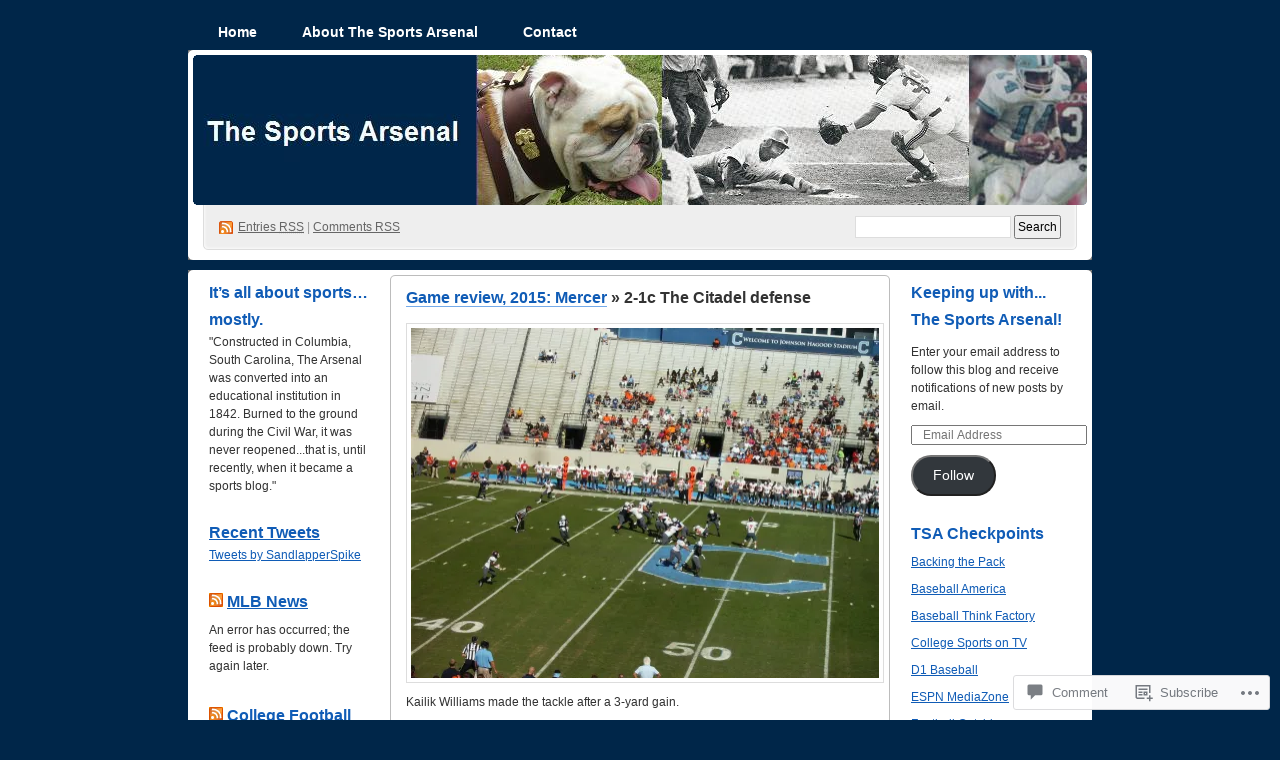

--- FILE ---
content_type: text/html; charset=UTF-8
request_url: https://thesportsarsenal.com/2015/11/01/game-review-2015-mercer/2-1c-the-citadel-defense-2/
body_size: 27928
content:
<!DOCTYPE html PUBLIC "-//W3C//DTD XHTML 1.0 Transitional//EN" "http://www.w3.org/TR/xhtml1/DTD/xhtml1-transitional.dtd">
<!--[if IE 8]>
<html id="ie8" xmlns="http://www.w3.org/1999/xhtml" lang="en">
<![endif]-->
<!--[if !(IE 8)]><!-->
<html xmlns="http://www.w3.org/1999/xhtml" lang="en">
<!--<![endif]-->
<head profile="http://gmpg.org/xfn/11">
<meta http-equiv="Content-Type" content="text/html; charset=UTF-8" />
<title>2-1c The Citadel defense | The Sports Arsenal</title>
<link rel="pingback" href="https://thesportsarsenal.com/xmlrpc.php" />
<meta name='robots' content='max-image-preview:large' />

<!-- Async WordPress.com Remote Login -->
<script id="wpcom_remote_login_js">
var wpcom_remote_login_extra_auth = '';
function wpcom_remote_login_remove_dom_node_id( element_id ) {
	var dom_node = document.getElementById( element_id );
	if ( dom_node ) { dom_node.parentNode.removeChild( dom_node ); }
}
function wpcom_remote_login_remove_dom_node_classes( class_name ) {
	var dom_nodes = document.querySelectorAll( '.' + class_name );
	for ( var i = 0; i < dom_nodes.length; i++ ) {
		dom_nodes[ i ].parentNode.removeChild( dom_nodes[ i ] );
	}
}
function wpcom_remote_login_final_cleanup() {
	wpcom_remote_login_remove_dom_node_classes( "wpcom_remote_login_msg" );
	wpcom_remote_login_remove_dom_node_id( "wpcom_remote_login_key" );
	wpcom_remote_login_remove_dom_node_id( "wpcom_remote_login_validate" );
	wpcom_remote_login_remove_dom_node_id( "wpcom_remote_login_js" );
	wpcom_remote_login_remove_dom_node_id( "wpcom_request_access_iframe" );
	wpcom_remote_login_remove_dom_node_id( "wpcom_request_access_styles" );
}

// Watch for messages back from the remote login
window.addEventListener( "message", function( e ) {
	if ( e.origin === "https://r-login.wordpress.com" ) {
		var data = {};
		try {
			data = JSON.parse( e.data );
		} catch( e ) {
			wpcom_remote_login_final_cleanup();
			return;
		}

		if ( data.msg === 'LOGIN' ) {
			// Clean up the login check iframe
			wpcom_remote_login_remove_dom_node_id( "wpcom_remote_login_key" );

			var id_regex = new RegExp( /^[0-9]+$/ );
			var token_regex = new RegExp( /^.*|.*|.*$/ );
			if (
				token_regex.test( data.token )
				&& id_regex.test( data.wpcomid )
			) {
				// We have everything we need to ask for a login
				var script = document.createElement( "script" );
				script.setAttribute( "id", "wpcom_remote_login_validate" );
				script.src = '/remote-login.php?wpcom_remote_login=validate'
					+ '&wpcomid=' + data.wpcomid
					+ '&token=' + encodeURIComponent( data.token )
					+ '&host=' + window.location.protocol
					+ '//' + window.location.hostname
					+ '&postid=11422'
					+ '&is_singular=';
				document.body.appendChild( script );
			}

			return;
		}

		// Safari ITP, not logged in, so redirect
		if ( data.msg === 'LOGIN-REDIRECT' ) {
			window.location = 'https://wordpress.com/log-in?redirect_to=' + window.location.href;
			return;
		}

		// Safari ITP, storage access failed, remove the request
		if ( data.msg === 'LOGIN-REMOVE' ) {
			var css_zap = 'html { -webkit-transition: margin-top 1s; transition: margin-top 1s; } /* 9001 */ html { margin-top: 0 !important; } * html body { margin-top: 0 !important; } @media screen and ( max-width: 782px ) { html { margin-top: 0 !important; } * html body { margin-top: 0 !important; } }';
			var style_zap = document.createElement( 'style' );
			style_zap.type = 'text/css';
			style_zap.appendChild( document.createTextNode( css_zap ) );
			document.body.appendChild( style_zap );

			var e = document.getElementById( 'wpcom_request_access_iframe' );
			e.parentNode.removeChild( e );

			document.cookie = 'wordpress_com_login_access=denied; path=/; max-age=31536000';

			return;
		}

		// Safari ITP
		if ( data.msg === 'REQUEST_ACCESS' ) {
			console.log( 'request access: safari' );

			// Check ITP iframe enable/disable knob
			if ( wpcom_remote_login_extra_auth !== 'safari_itp_iframe' ) {
				return;
			}

			// If we are in a "private window" there is no ITP.
			var private_window = false;
			try {
				var opendb = window.openDatabase( null, null, null, null );
			} catch( e ) {
				private_window = true;
			}

			if ( private_window ) {
				console.log( 'private window' );
				return;
			}

			var iframe = document.createElement( 'iframe' );
			iframe.id = 'wpcom_request_access_iframe';
			iframe.setAttribute( 'scrolling', 'no' );
			iframe.setAttribute( 'sandbox', 'allow-storage-access-by-user-activation allow-scripts allow-same-origin allow-top-navigation-by-user-activation' );
			iframe.src = 'https://r-login.wordpress.com/remote-login.php?wpcom_remote_login=request_access&origin=' + encodeURIComponent( data.origin ) + '&wpcomid=' + encodeURIComponent( data.wpcomid );

			var css = 'html { -webkit-transition: margin-top 1s; transition: margin-top 1s; } /* 9001 */ html { margin-top: 46px !important; } * html body { margin-top: 46px !important; } @media screen and ( max-width: 660px ) { html { margin-top: 71px !important; } * html body { margin-top: 71px !important; } #wpcom_request_access_iframe { display: block; height: 71px !important; } } #wpcom_request_access_iframe { border: 0px; height: 46px; position: fixed; top: 0; left: 0; width: 100%; min-width: 100%; z-index: 99999; background: #23282d; } ';

			var style = document.createElement( 'style' );
			style.type = 'text/css';
			style.id = 'wpcom_request_access_styles';
			style.appendChild( document.createTextNode( css ) );
			document.body.appendChild( style );

			document.body.appendChild( iframe );
		}

		if ( data.msg === 'DONE' ) {
			wpcom_remote_login_final_cleanup();
		}
	}
}, false );

// Inject the remote login iframe after the page has had a chance to load
// more critical resources
window.addEventListener( "DOMContentLoaded", function( e ) {
	var iframe = document.createElement( "iframe" );
	iframe.style.display = "none";
	iframe.setAttribute( "scrolling", "no" );
	iframe.setAttribute( "id", "wpcom_remote_login_key" );
	iframe.src = "https://r-login.wordpress.com/remote-login.php"
		+ "?wpcom_remote_login=key"
		+ "&origin=aHR0cHM6Ly90aGVzcG9ydHNhcnNlbmFsLmNvbQ%3D%3D"
		+ "&wpcomid=5155849"
		+ "&time=" + Math.floor( Date.now() / 1000 );
	document.body.appendChild( iframe );
}, false );
</script>
<link rel='dns-prefetch' href='//widgets.wp.com' />
<link rel='dns-prefetch' href='//s0.wp.com' />
<link rel="alternate" type="application/rss+xml" title="The Sports Arsenal &raquo; Feed" href="https://thesportsarsenal.com/feed/" />
<link rel="alternate" type="application/rss+xml" title="The Sports Arsenal &raquo; Comments Feed" href="https://thesportsarsenal.com/comments/feed/" />
<link rel="alternate" type="application/rss+xml" title="The Sports Arsenal &raquo; 2-1c The Citadel&nbsp;defense Comments Feed" href="https://thesportsarsenal.com/2015/11/01/game-review-2015-mercer/2-1c-the-citadel-defense-2/feed/" />
	<script type="text/javascript">
		/* <![CDATA[ */
		function addLoadEvent(func) {
			var oldonload = window.onload;
			if (typeof window.onload != 'function') {
				window.onload = func;
			} else {
				window.onload = function () {
					oldonload();
					func();
				}
			}
		}
		/* ]]> */
	</script>
	<link crossorigin='anonymous' rel='stylesheet' id='all-css-0-1' href='/_static/??/wp-content/mu-plugins/likes/jetpack-likes.css,/wp-content/mu-plugins/infinity/themes/pub/digg3.css?m=1743883414j&cssminify=yes' type='text/css' media='all' />
<style id='wp-emoji-styles-inline-css'>

	img.wp-smiley, img.emoji {
		display: inline !important;
		border: none !important;
		box-shadow: none !important;
		height: 1em !important;
		width: 1em !important;
		margin: 0 0.07em !important;
		vertical-align: -0.1em !important;
		background: none !important;
		padding: 0 !important;
	}
/*# sourceURL=wp-emoji-styles-inline-css */
</style>
<link crossorigin='anonymous' rel='stylesheet' id='all-css-2-1' href='/wp-content/plugins/gutenberg-core/v22.2.0/build/styles/block-library/style.css?m=1764855221i&cssminify=yes' type='text/css' media='all' />
<style id='wp-block-library-inline-css'>
.has-text-align-justify {
	text-align:justify;
}
.has-text-align-justify{text-align:justify;}

/*# sourceURL=wp-block-library-inline-css */
</style><style id='global-styles-inline-css'>
:root{--wp--preset--aspect-ratio--square: 1;--wp--preset--aspect-ratio--4-3: 4/3;--wp--preset--aspect-ratio--3-4: 3/4;--wp--preset--aspect-ratio--3-2: 3/2;--wp--preset--aspect-ratio--2-3: 2/3;--wp--preset--aspect-ratio--16-9: 16/9;--wp--preset--aspect-ratio--9-16: 9/16;--wp--preset--color--black: #000000;--wp--preset--color--cyan-bluish-gray: #abb8c3;--wp--preset--color--white: #ffffff;--wp--preset--color--pale-pink: #f78da7;--wp--preset--color--vivid-red: #cf2e2e;--wp--preset--color--luminous-vivid-orange: #ff6900;--wp--preset--color--luminous-vivid-amber: #fcb900;--wp--preset--color--light-green-cyan: #7bdcb5;--wp--preset--color--vivid-green-cyan: #00d084;--wp--preset--color--pale-cyan-blue: #8ed1fc;--wp--preset--color--vivid-cyan-blue: #0693e3;--wp--preset--color--vivid-purple: #9b51e0;--wp--preset--gradient--vivid-cyan-blue-to-vivid-purple: linear-gradient(135deg,rgb(6,147,227) 0%,rgb(155,81,224) 100%);--wp--preset--gradient--light-green-cyan-to-vivid-green-cyan: linear-gradient(135deg,rgb(122,220,180) 0%,rgb(0,208,130) 100%);--wp--preset--gradient--luminous-vivid-amber-to-luminous-vivid-orange: linear-gradient(135deg,rgb(252,185,0) 0%,rgb(255,105,0) 100%);--wp--preset--gradient--luminous-vivid-orange-to-vivid-red: linear-gradient(135deg,rgb(255,105,0) 0%,rgb(207,46,46) 100%);--wp--preset--gradient--very-light-gray-to-cyan-bluish-gray: linear-gradient(135deg,rgb(238,238,238) 0%,rgb(169,184,195) 100%);--wp--preset--gradient--cool-to-warm-spectrum: linear-gradient(135deg,rgb(74,234,220) 0%,rgb(151,120,209) 20%,rgb(207,42,186) 40%,rgb(238,44,130) 60%,rgb(251,105,98) 80%,rgb(254,248,76) 100%);--wp--preset--gradient--blush-light-purple: linear-gradient(135deg,rgb(255,206,236) 0%,rgb(152,150,240) 100%);--wp--preset--gradient--blush-bordeaux: linear-gradient(135deg,rgb(254,205,165) 0%,rgb(254,45,45) 50%,rgb(107,0,62) 100%);--wp--preset--gradient--luminous-dusk: linear-gradient(135deg,rgb(255,203,112) 0%,rgb(199,81,192) 50%,rgb(65,88,208) 100%);--wp--preset--gradient--pale-ocean: linear-gradient(135deg,rgb(255,245,203) 0%,rgb(182,227,212) 50%,rgb(51,167,181) 100%);--wp--preset--gradient--electric-grass: linear-gradient(135deg,rgb(202,248,128) 0%,rgb(113,206,126) 100%);--wp--preset--gradient--midnight: linear-gradient(135deg,rgb(2,3,129) 0%,rgb(40,116,252) 100%);--wp--preset--font-size--small: 13px;--wp--preset--font-size--medium: 20px;--wp--preset--font-size--large: 36px;--wp--preset--font-size--x-large: 42px;--wp--preset--font-family--albert-sans: 'Albert Sans', sans-serif;--wp--preset--font-family--alegreya: Alegreya, serif;--wp--preset--font-family--arvo: Arvo, serif;--wp--preset--font-family--bodoni-moda: 'Bodoni Moda', serif;--wp--preset--font-family--bricolage-grotesque: 'Bricolage Grotesque', sans-serif;--wp--preset--font-family--cabin: Cabin, sans-serif;--wp--preset--font-family--chivo: Chivo, sans-serif;--wp--preset--font-family--commissioner: Commissioner, sans-serif;--wp--preset--font-family--cormorant: Cormorant, serif;--wp--preset--font-family--courier-prime: 'Courier Prime', monospace;--wp--preset--font-family--crimson-pro: 'Crimson Pro', serif;--wp--preset--font-family--dm-mono: 'DM Mono', monospace;--wp--preset--font-family--dm-sans: 'DM Sans', sans-serif;--wp--preset--font-family--dm-serif-display: 'DM Serif Display', serif;--wp--preset--font-family--domine: Domine, serif;--wp--preset--font-family--eb-garamond: 'EB Garamond', serif;--wp--preset--font-family--epilogue: Epilogue, sans-serif;--wp--preset--font-family--fahkwang: Fahkwang, sans-serif;--wp--preset--font-family--figtree: Figtree, sans-serif;--wp--preset--font-family--fira-sans: 'Fira Sans', sans-serif;--wp--preset--font-family--fjalla-one: 'Fjalla One', sans-serif;--wp--preset--font-family--fraunces: Fraunces, serif;--wp--preset--font-family--gabarito: Gabarito, system-ui;--wp--preset--font-family--ibm-plex-mono: 'IBM Plex Mono', monospace;--wp--preset--font-family--ibm-plex-sans: 'IBM Plex Sans', sans-serif;--wp--preset--font-family--ibarra-real-nova: 'Ibarra Real Nova', serif;--wp--preset--font-family--instrument-serif: 'Instrument Serif', serif;--wp--preset--font-family--inter: Inter, sans-serif;--wp--preset--font-family--josefin-sans: 'Josefin Sans', sans-serif;--wp--preset--font-family--jost: Jost, sans-serif;--wp--preset--font-family--libre-baskerville: 'Libre Baskerville', serif;--wp--preset--font-family--libre-franklin: 'Libre Franklin', sans-serif;--wp--preset--font-family--literata: Literata, serif;--wp--preset--font-family--lora: Lora, serif;--wp--preset--font-family--merriweather: Merriweather, serif;--wp--preset--font-family--montserrat: Montserrat, sans-serif;--wp--preset--font-family--newsreader: Newsreader, serif;--wp--preset--font-family--noto-sans-mono: 'Noto Sans Mono', sans-serif;--wp--preset--font-family--nunito: Nunito, sans-serif;--wp--preset--font-family--open-sans: 'Open Sans', sans-serif;--wp--preset--font-family--overpass: Overpass, sans-serif;--wp--preset--font-family--pt-serif: 'PT Serif', serif;--wp--preset--font-family--petrona: Petrona, serif;--wp--preset--font-family--piazzolla: Piazzolla, serif;--wp--preset--font-family--playfair-display: 'Playfair Display', serif;--wp--preset--font-family--plus-jakarta-sans: 'Plus Jakarta Sans', sans-serif;--wp--preset--font-family--poppins: Poppins, sans-serif;--wp--preset--font-family--raleway: Raleway, sans-serif;--wp--preset--font-family--roboto: Roboto, sans-serif;--wp--preset--font-family--roboto-slab: 'Roboto Slab', serif;--wp--preset--font-family--rubik: Rubik, sans-serif;--wp--preset--font-family--rufina: Rufina, serif;--wp--preset--font-family--sora: Sora, sans-serif;--wp--preset--font-family--source-sans-3: 'Source Sans 3', sans-serif;--wp--preset--font-family--source-serif-4: 'Source Serif 4', serif;--wp--preset--font-family--space-mono: 'Space Mono', monospace;--wp--preset--font-family--syne: Syne, sans-serif;--wp--preset--font-family--texturina: Texturina, serif;--wp--preset--font-family--urbanist: Urbanist, sans-serif;--wp--preset--font-family--work-sans: 'Work Sans', sans-serif;--wp--preset--spacing--20: 0.44rem;--wp--preset--spacing--30: 0.67rem;--wp--preset--spacing--40: 1rem;--wp--preset--spacing--50: 1.5rem;--wp--preset--spacing--60: 2.25rem;--wp--preset--spacing--70: 3.38rem;--wp--preset--spacing--80: 5.06rem;--wp--preset--shadow--natural: 6px 6px 9px rgba(0, 0, 0, 0.2);--wp--preset--shadow--deep: 12px 12px 50px rgba(0, 0, 0, 0.4);--wp--preset--shadow--sharp: 6px 6px 0px rgba(0, 0, 0, 0.2);--wp--preset--shadow--outlined: 6px 6px 0px -3px rgb(255, 255, 255), 6px 6px rgb(0, 0, 0);--wp--preset--shadow--crisp: 6px 6px 0px rgb(0, 0, 0);}:where(.is-layout-flex){gap: 0.5em;}:where(.is-layout-grid){gap: 0.5em;}body .is-layout-flex{display: flex;}.is-layout-flex{flex-wrap: wrap;align-items: center;}.is-layout-flex > :is(*, div){margin: 0;}body .is-layout-grid{display: grid;}.is-layout-grid > :is(*, div){margin: 0;}:where(.wp-block-columns.is-layout-flex){gap: 2em;}:where(.wp-block-columns.is-layout-grid){gap: 2em;}:where(.wp-block-post-template.is-layout-flex){gap: 1.25em;}:where(.wp-block-post-template.is-layout-grid){gap: 1.25em;}.has-black-color{color: var(--wp--preset--color--black) !important;}.has-cyan-bluish-gray-color{color: var(--wp--preset--color--cyan-bluish-gray) !important;}.has-white-color{color: var(--wp--preset--color--white) !important;}.has-pale-pink-color{color: var(--wp--preset--color--pale-pink) !important;}.has-vivid-red-color{color: var(--wp--preset--color--vivid-red) !important;}.has-luminous-vivid-orange-color{color: var(--wp--preset--color--luminous-vivid-orange) !important;}.has-luminous-vivid-amber-color{color: var(--wp--preset--color--luminous-vivid-amber) !important;}.has-light-green-cyan-color{color: var(--wp--preset--color--light-green-cyan) !important;}.has-vivid-green-cyan-color{color: var(--wp--preset--color--vivid-green-cyan) !important;}.has-pale-cyan-blue-color{color: var(--wp--preset--color--pale-cyan-blue) !important;}.has-vivid-cyan-blue-color{color: var(--wp--preset--color--vivid-cyan-blue) !important;}.has-vivid-purple-color{color: var(--wp--preset--color--vivid-purple) !important;}.has-black-background-color{background-color: var(--wp--preset--color--black) !important;}.has-cyan-bluish-gray-background-color{background-color: var(--wp--preset--color--cyan-bluish-gray) !important;}.has-white-background-color{background-color: var(--wp--preset--color--white) !important;}.has-pale-pink-background-color{background-color: var(--wp--preset--color--pale-pink) !important;}.has-vivid-red-background-color{background-color: var(--wp--preset--color--vivid-red) !important;}.has-luminous-vivid-orange-background-color{background-color: var(--wp--preset--color--luminous-vivid-orange) !important;}.has-luminous-vivid-amber-background-color{background-color: var(--wp--preset--color--luminous-vivid-amber) !important;}.has-light-green-cyan-background-color{background-color: var(--wp--preset--color--light-green-cyan) !important;}.has-vivid-green-cyan-background-color{background-color: var(--wp--preset--color--vivid-green-cyan) !important;}.has-pale-cyan-blue-background-color{background-color: var(--wp--preset--color--pale-cyan-blue) !important;}.has-vivid-cyan-blue-background-color{background-color: var(--wp--preset--color--vivid-cyan-blue) !important;}.has-vivid-purple-background-color{background-color: var(--wp--preset--color--vivid-purple) !important;}.has-black-border-color{border-color: var(--wp--preset--color--black) !important;}.has-cyan-bluish-gray-border-color{border-color: var(--wp--preset--color--cyan-bluish-gray) !important;}.has-white-border-color{border-color: var(--wp--preset--color--white) !important;}.has-pale-pink-border-color{border-color: var(--wp--preset--color--pale-pink) !important;}.has-vivid-red-border-color{border-color: var(--wp--preset--color--vivid-red) !important;}.has-luminous-vivid-orange-border-color{border-color: var(--wp--preset--color--luminous-vivid-orange) !important;}.has-luminous-vivid-amber-border-color{border-color: var(--wp--preset--color--luminous-vivid-amber) !important;}.has-light-green-cyan-border-color{border-color: var(--wp--preset--color--light-green-cyan) !important;}.has-vivid-green-cyan-border-color{border-color: var(--wp--preset--color--vivid-green-cyan) !important;}.has-pale-cyan-blue-border-color{border-color: var(--wp--preset--color--pale-cyan-blue) !important;}.has-vivid-cyan-blue-border-color{border-color: var(--wp--preset--color--vivid-cyan-blue) !important;}.has-vivid-purple-border-color{border-color: var(--wp--preset--color--vivid-purple) !important;}.has-vivid-cyan-blue-to-vivid-purple-gradient-background{background: var(--wp--preset--gradient--vivid-cyan-blue-to-vivid-purple) !important;}.has-light-green-cyan-to-vivid-green-cyan-gradient-background{background: var(--wp--preset--gradient--light-green-cyan-to-vivid-green-cyan) !important;}.has-luminous-vivid-amber-to-luminous-vivid-orange-gradient-background{background: var(--wp--preset--gradient--luminous-vivid-amber-to-luminous-vivid-orange) !important;}.has-luminous-vivid-orange-to-vivid-red-gradient-background{background: var(--wp--preset--gradient--luminous-vivid-orange-to-vivid-red) !important;}.has-very-light-gray-to-cyan-bluish-gray-gradient-background{background: var(--wp--preset--gradient--very-light-gray-to-cyan-bluish-gray) !important;}.has-cool-to-warm-spectrum-gradient-background{background: var(--wp--preset--gradient--cool-to-warm-spectrum) !important;}.has-blush-light-purple-gradient-background{background: var(--wp--preset--gradient--blush-light-purple) !important;}.has-blush-bordeaux-gradient-background{background: var(--wp--preset--gradient--blush-bordeaux) !important;}.has-luminous-dusk-gradient-background{background: var(--wp--preset--gradient--luminous-dusk) !important;}.has-pale-ocean-gradient-background{background: var(--wp--preset--gradient--pale-ocean) !important;}.has-electric-grass-gradient-background{background: var(--wp--preset--gradient--electric-grass) !important;}.has-midnight-gradient-background{background: var(--wp--preset--gradient--midnight) !important;}.has-small-font-size{font-size: var(--wp--preset--font-size--small) !important;}.has-medium-font-size{font-size: var(--wp--preset--font-size--medium) !important;}.has-large-font-size{font-size: var(--wp--preset--font-size--large) !important;}.has-x-large-font-size{font-size: var(--wp--preset--font-size--x-large) !important;}.has-albert-sans-font-family{font-family: var(--wp--preset--font-family--albert-sans) !important;}.has-alegreya-font-family{font-family: var(--wp--preset--font-family--alegreya) !important;}.has-arvo-font-family{font-family: var(--wp--preset--font-family--arvo) !important;}.has-bodoni-moda-font-family{font-family: var(--wp--preset--font-family--bodoni-moda) !important;}.has-bricolage-grotesque-font-family{font-family: var(--wp--preset--font-family--bricolage-grotesque) !important;}.has-cabin-font-family{font-family: var(--wp--preset--font-family--cabin) !important;}.has-chivo-font-family{font-family: var(--wp--preset--font-family--chivo) !important;}.has-commissioner-font-family{font-family: var(--wp--preset--font-family--commissioner) !important;}.has-cormorant-font-family{font-family: var(--wp--preset--font-family--cormorant) !important;}.has-courier-prime-font-family{font-family: var(--wp--preset--font-family--courier-prime) !important;}.has-crimson-pro-font-family{font-family: var(--wp--preset--font-family--crimson-pro) !important;}.has-dm-mono-font-family{font-family: var(--wp--preset--font-family--dm-mono) !important;}.has-dm-sans-font-family{font-family: var(--wp--preset--font-family--dm-sans) !important;}.has-dm-serif-display-font-family{font-family: var(--wp--preset--font-family--dm-serif-display) !important;}.has-domine-font-family{font-family: var(--wp--preset--font-family--domine) !important;}.has-eb-garamond-font-family{font-family: var(--wp--preset--font-family--eb-garamond) !important;}.has-epilogue-font-family{font-family: var(--wp--preset--font-family--epilogue) !important;}.has-fahkwang-font-family{font-family: var(--wp--preset--font-family--fahkwang) !important;}.has-figtree-font-family{font-family: var(--wp--preset--font-family--figtree) !important;}.has-fira-sans-font-family{font-family: var(--wp--preset--font-family--fira-sans) !important;}.has-fjalla-one-font-family{font-family: var(--wp--preset--font-family--fjalla-one) !important;}.has-fraunces-font-family{font-family: var(--wp--preset--font-family--fraunces) !important;}.has-gabarito-font-family{font-family: var(--wp--preset--font-family--gabarito) !important;}.has-ibm-plex-mono-font-family{font-family: var(--wp--preset--font-family--ibm-plex-mono) !important;}.has-ibm-plex-sans-font-family{font-family: var(--wp--preset--font-family--ibm-plex-sans) !important;}.has-ibarra-real-nova-font-family{font-family: var(--wp--preset--font-family--ibarra-real-nova) !important;}.has-instrument-serif-font-family{font-family: var(--wp--preset--font-family--instrument-serif) !important;}.has-inter-font-family{font-family: var(--wp--preset--font-family--inter) !important;}.has-josefin-sans-font-family{font-family: var(--wp--preset--font-family--josefin-sans) !important;}.has-jost-font-family{font-family: var(--wp--preset--font-family--jost) !important;}.has-libre-baskerville-font-family{font-family: var(--wp--preset--font-family--libre-baskerville) !important;}.has-libre-franklin-font-family{font-family: var(--wp--preset--font-family--libre-franklin) !important;}.has-literata-font-family{font-family: var(--wp--preset--font-family--literata) !important;}.has-lora-font-family{font-family: var(--wp--preset--font-family--lora) !important;}.has-merriweather-font-family{font-family: var(--wp--preset--font-family--merriweather) !important;}.has-montserrat-font-family{font-family: var(--wp--preset--font-family--montserrat) !important;}.has-newsreader-font-family{font-family: var(--wp--preset--font-family--newsreader) !important;}.has-noto-sans-mono-font-family{font-family: var(--wp--preset--font-family--noto-sans-mono) !important;}.has-nunito-font-family{font-family: var(--wp--preset--font-family--nunito) !important;}.has-open-sans-font-family{font-family: var(--wp--preset--font-family--open-sans) !important;}.has-overpass-font-family{font-family: var(--wp--preset--font-family--overpass) !important;}.has-pt-serif-font-family{font-family: var(--wp--preset--font-family--pt-serif) !important;}.has-petrona-font-family{font-family: var(--wp--preset--font-family--petrona) !important;}.has-piazzolla-font-family{font-family: var(--wp--preset--font-family--piazzolla) !important;}.has-playfair-display-font-family{font-family: var(--wp--preset--font-family--playfair-display) !important;}.has-plus-jakarta-sans-font-family{font-family: var(--wp--preset--font-family--plus-jakarta-sans) !important;}.has-poppins-font-family{font-family: var(--wp--preset--font-family--poppins) !important;}.has-raleway-font-family{font-family: var(--wp--preset--font-family--raleway) !important;}.has-roboto-font-family{font-family: var(--wp--preset--font-family--roboto) !important;}.has-roboto-slab-font-family{font-family: var(--wp--preset--font-family--roboto-slab) !important;}.has-rubik-font-family{font-family: var(--wp--preset--font-family--rubik) !important;}.has-rufina-font-family{font-family: var(--wp--preset--font-family--rufina) !important;}.has-sora-font-family{font-family: var(--wp--preset--font-family--sora) !important;}.has-source-sans-3-font-family{font-family: var(--wp--preset--font-family--source-sans-3) !important;}.has-source-serif-4-font-family{font-family: var(--wp--preset--font-family--source-serif-4) !important;}.has-space-mono-font-family{font-family: var(--wp--preset--font-family--space-mono) !important;}.has-syne-font-family{font-family: var(--wp--preset--font-family--syne) !important;}.has-texturina-font-family{font-family: var(--wp--preset--font-family--texturina) !important;}.has-urbanist-font-family{font-family: var(--wp--preset--font-family--urbanist) !important;}.has-work-sans-font-family{font-family: var(--wp--preset--font-family--work-sans) !important;}
/*# sourceURL=global-styles-inline-css */
</style>

<style id='classic-theme-styles-inline-css'>
/*! This file is auto-generated */
.wp-block-button__link{color:#fff;background-color:#32373c;border-radius:9999px;box-shadow:none;text-decoration:none;padding:calc(.667em + 2px) calc(1.333em + 2px);font-size:1.125em}.wp-block-file__button{background:#32373c;color:#fff;text-decoration:none}
/*# sourceURL=/wp-includes/css/classic-themes.min.css */
</style>
<link crossorigin='anonymous' rel='stylesheet' id='all-css-4-1' href='/_static/??-eJx9j8sOwkAIRX/IkTZGGxfGTzHzIHVq55GBaf18aZpu1HRD4MLhAsxZ2RQZI0OoKo+195HApoKih6wZZCKg8xpHDDJ2tEQH+I/N3vXIgtOWK8b3PpLFRhmTCxIpicHXoPgpXrTHDchZ25cSaV2xNoBq3HqPCaNLBXTlFDSztz8UULFgqh8dTFiMOIu4fEnf9XLLPdza7tI07fl66oYPKzZ26Q==&cssminify=yes' type='text/css' media='all' />
<link rel='stylesheet' id='verbum-gutenberg-css-css' href='https://widgets.wp.com/verbum-block-editor/block-editor.css?ver=1738686361' media='all' />
<link crossorigin='anonymous' rel='stylesheet' id='all-css-6-1' href='/_static/??-eJx9i0EOgzAMwD60LmJFTBzQ3gIlC53SpiKp0H4Pu7ELN1uyYSsuSDbMBrZgQoVSJ5gjkQe1L+M9qN7glKXqCleKWWHFiYUOJDiqk15NhOJYwmhR8p+4N49x/a2vNDTPtul67/3jswPVTzwL&cssminify=yes' type='text/css' media='all' />
<link crossorigin='anonymous' rel='stylesheet' id='print-css-7-1' href='/wp-content/mu-plugins/global-print/global-print.css?m=1465851035i&cssminify=yes' type='text/css' media='print' />
<style id='jetpack-global-styles-frontend-style-inline-css'>
:root { --font-headings: unset; --font-base: unset; --font-headings-default: -apple-system,BlinkMacSystemFont,"Segoe UI",Roboto,Oxygen-Sans,Ubuntu,Cantarell,"Helvetica Neue",sans-serif; --font-base-default: -apple-system,BlinkMacSystemFont,"Segoe UI",Roboto,Oxygen-Sans,Ubuntu,Cantarell,"Helvetica Neue",sans-serif;}
/*# sourceURL=jetpack-global-styles-frontend-style-inline-css */
</style>
<link crossorigin='anonymous' rel='stylesheet' id='all-css-10-1' href='/_static/??-eJyNjcsKAjEMRX/IGtQZBxfip0hMS9sxTYppGfx7H7gRN+7ugcs5sFRHKi1Ig9Jd5R6zGMyhVaTrh8G6QFHfORhYwlvw6P39PbPENZmt4G/ROQuBKWVkxxrVvuBH1lIoz2waILJekF+HUzlupnG3nQ77YZwfuRJIaQ==&cssminify=yes' type='text/css' media='all' />
<script type="text/javascript" id="wpcom-actionbar-placeholder-js-extra">
/* <![CDATA[ */
var actionbardata = {"siteID":"5155849","postID":"11422","siteURL":"https://thesportsarsenal.com","xhrURL":"https://thesportsarsenal.com/wp-admin/admin-ajax.php","nonce":"49b2c6b157","isLoggedIn":"","statusMessage":"","subsEmailDefault":"instantly","proxyScriptUrl":"https://s0.wp.com/wp-content/js/wpcom-proxy-request.js?m=1513050504i&amp;ver=20211021","shortlink":"https://wp.me/alDgR-2Ye","i18n":{"followedText":"New posts from this site will now appear in your \u003Ca href=\"https://wordpress.com/reader\"\u003EReader\u003C/a\u003E","foldBar":"Collapse this bar","unfoldBar":"Expand this bar","shortLinkCopied":"Shortlink copied to clipboard."}};
//# sourceURL=wpcom-actionbar-placeholder-js-extra
/* ]]> */
</script>
<script type="text/javascript" id="jetpack-mu-wpcom-settings-js-before">
/* <![CDATA[ */
var JETPACK_MU_WPCOM_SETTINGS = {"assetsUrl":"https://s0.wp.com/wp-content/mu-plugins/jetpack-mu-wpcom-plugin/sun/jetpack_vendor/automattic/jetpack-mu-wpcom/src/build/"};
//# sourceURL=jetpack-mu-wpcom-settings-js-before
/* ]]> */
</script>
<script crossorigin='anonymous' type='text/javascript'  src='/wp-content/js/rlt-proxy.js?m=1720530689i'></script>
<script type="text/javascript" id="rlt-proxy-js-after">
/* <![CDATA[ */
	rltInitialize( {"token":null,"iframeOrigins":["https:\/\/widgets.wp.com"]} );
//# sourceURL=rlt-proxy-js-after
/* ]]> */
</script>
<link rel="EditURI" type="application/rsd+xml" title="RSD" href="https://thesportsarsenal.wordpress.com/xmlrpc.php?rsd" />
<meta name="generator" content="WordPress.com" />
<link rel="canonical" href="https://thesportsarsenal.com/2015/11/01/game-review-2015-mercer/2-1c-the-citadel-defense-2/" />
<link rel='shortlink' href='https://wp.me/alDgR-2Ye' />
<link rel="alternate" type="application/json+oembed" href="https://public-api.wordpress.com/oembed/?format=json&amp;url=https%3A%2F%2Fthesportsarsenal.com%2F2015%2F11%2F01%2Fgame-review-2015-mercer%2F2-1c-the-citadel-defense-2%2F&amp;for=wpcom-auto-discovery" /><link rel="alternate" type="application/xml+oembed" href="https://public-api.wordpress.com/oembed/?format=xml&amp;url=https%3A%2F%2Fthesportsarsenal.com%2F2015%2F11%2F01%2Fgame-review-2015-mercer%2F2-1c-the-citadel-defense-2%2F&amp;for=wpcom-auto-discovery" />
<!-- Jetpack Open Graph Tags -->
<meta property="og:type" content="article" />
<meta property="og:title" content="2-1c The Citadel defense" />
<meta property="og:url" content="https://thesportsarsenal.com/2015/11/01/game-review-2015-mercer/2-1c-the-citadel-defense-2/" />
<meta property="og:description" content="Kailik Williams made the tackle after a 3-yard gain." />
<meta property="article:published_time" content="2015-11-01T13:01:17+00:00" />
<meta property="article:modified_time" content="2015-11-01T13:53:08+00:00" />
<meta property="og:site_name" content="The Sports Arsenal" />
<meta property="og:image" content="https://thesportsarsenal.com/wp-content/uploads/2015/11/2-1c-the-citadel-defense.jpg" />
<meta property="og:image:alt" content="" />
<meta property="og:locale" content="en_US" />
<meta property="article:publisher" content="https://www.facebook.com/WordPresscom" />
<meta name="twitter:text:title" content="2-1c The Citadel&nbsp;defense" />
<meta name="twitter:image" content="https://i0.wp.com/thesportsarsenal.com/wp-content/uploads/2015/11/2-1c-the-citadel-defense.jpg?fit=1200%2C897&#038;ssl=1&#038;w=640" />
<meta name="twitter:card" content="summary_large_image" />

<!-- End Jetpack Open Graph Tags -->
<link rel="shortcut icon" type="image/x-icon" href="https://s0.wp.com/i/favicon.ico?m=1713425267i" sizes="16x16 24x24 32x32 48x48" />
<link rel="icon" type="image/x-icon" href="https://s0.wp.com/i/favicon.ico?m=1713425267i" sizes="16x16 24x24 32x32 48x48" />
<link rel="apple-touch-icon" href="https://s0.wp.com/i/webclip.png?m=1713868326i" />
<link rel='openid.server' href='https://thesportsarsenal.com/?openidserver=1' />
<link rel='openid.delegate' href='https://thesportsarsenal.com/' />
<link rel="search" type="application/opensearchdescription+xml" href="https://thesportsarsenal.com/osd.xml" title="The Sports Arsenal" />
<link rel="search" type="application/opensearchdescription+xml" href="https://s1.wp.com/opensearch.xml" title="WordPress.com" />
		<style id="wpcom-hotfix-masterbar-style">
			@media screen and (min-width: 783px) {
				#wpadminbar .quicklinks li#wp-admin-bar-my-account.with-avatar > a img {
					margin-top: 5px;
				}
			}
		</style>
		<style type="text/css">.recentcomments a{display:inline !important;padding:0 !important;margin:0 !important;}</style>		<style type="text/css">
			.recentcomments a {
				display: inline !important;
				padding: 0 !important;
				margin: 0 !important;
			}

			table.recentcommentsavatartop img.avatar, table.recentcommentsavatarend img.avatar {
				border: 0px;
				margin: 0;
			}

			table.recentcommentsavatartop a, table.recentcommentsavatarend a {
				border: 0px !important;
				background-color: transparent !important;
			}

			td.recentcommentsavatarend, td.recentcommentsavatartop {
				padding: 0px 0px 1px 0px;
				margin: 0px;
			}

			td.recentcommentstextend {
				border: none !important;
				padding: 0px 0px 2px 10px;
			}

			.rtl td.recentcommentstextend {
				padding: 0px 10px 2px 0px;
			}

			td.recentcommentstexttop {
				border: none;
				padding: 0px 0px 0px 10px;
			}

			.rtl td.recentcommentstexttop {
				padding: 0px 10px 0px 0px;
			}
		</style>
		<meta name="description" content="Kailik Williams made the tackle after a 3-yard gain." />
<style type="text/css">
#header h1 a, #header .description {
display: none;
}
</style>
			<link rel="stylesheet" id="custom-css-css" type="text/css" href="https://s0.wp.com/?custom-css=1&#038;csblog=lDgR&#038;cscache=6&#038;csrev=48" />
			<link crossorigin='anonymous' rel='stylesheet' id='all-css-0-3' href='/wp-content/mu-plugins/jetpack-plugin/sun/_inc/build/subscriptions/subscriptions.min.css?m=1753981412i&cssminify=yes' type='text/css' media='all' />
</head>
<body class="attachment wp-singular attachment-template-default single single-attachment postid-11422 attachmentid-11422 attachment-jpeg wp-theme-pubdigg3 customizer-styles-applied jetpack-reblog-enabled"><div id="container">

<div id="header">

	<div id="menu">
		<ul class="menu">
	<li class="page_item"><a href="https://thesportsarsenal.com/">Home</a></li>
	<li class="page_item page-item-2"><a href="https://thesportsarsenal.com/about/">About The Sports&nbsp;Arsenal</a></li>
<li class="page_item page-item-18"><a href="https://thesportsarsenal.com/contact/">Contact</a></li>
</ul>
	</div>

	<div id="header-box">
	<div id="header-image">
		<img src="https://thesportsarsenal.com/wp-content/uploads/2008/10/thesportsarsenalbanner41.jpg" alt="" />
	</div>
	<div id="header-overlay">
		<img src="https://s0.wp.com/wp-content/themes/pub/digg3/images/bg_header_overlay.png?m=1391151072i" alt="" />
	</div>

	<div id="pagetitle">
		<h1><a href="https://thesportsarsenal.com/" title="The Sports Arsenal">The Sports Arsenal</a></h1>
	</div>

	<div id="syndication">
		<a href="https://thesportsarsenal.com/feed/" title="Syndicate this site using RSS" class="feed">Entries <abbr title="Really Simple Syndication">RSS</abbr></a> &#124; <a href="https://thesportsarsenal.com/comments/feed/" title="Syndicate comments using RSS">Comments RSS</a>
	</div>
	<div id="searchbox">
		<form method="get" id="searchform" action="https://thesportsarsenal.com/">
<div>
	<input type="text" value="" name="s" id="s" />
	<input type="submit" id="searchsubmit" value="Search" />
</div>
</form>	</div>
	</div>
</div>

<div class="pagewrapper"><div id="page">

<!-- Start Obar -->

	<div class="obar">
<ul>

<li id="text-247202711" class="widget widget_text"><h2 class="widgettitle">It&#8217;s all about sports&#8230;mostly.</h2>
			<div class="textwidget">"Constructed in Columbia, South Carolina, The Arsenal was converted into an educational institution in 1842.  Burned to the ground during the Civil War, it was never reopened...that is, until recently, when it became a sports blog."</div>
		</li>
<li id="twitter-6" class="widget widget_twitter"><h2 class="widgettitle"><a href='http://twitter.com/SandlapperSpike'>Recent Tweets</a></h2>
<a class="twitter-timeline" data-height="600" data-dnt="true" href="https://twitter.com/SandlapperSpike">Tweets by SandlapperSpike</a></li>
<li id="rss-247231471" class="widget widget_rss"><h2 class="widgettitle"><a class="rsswidget" href="https://www.mlbstatic.com/style/en/mlb-global-properties-mlb-xhp2-mlb-base-palette.css" title="Syndicate this content"><img style="background: orange; color: white; border: none;" width="14" height="14" src="https://s.wordpress.com/wp-includes/images/rss.png?m=1354137473i" alt="RSS" /></a> <a class="rsswidget" href="" title="">MLB News</a></h2>
<ul><li>An error has occurred; the feed is probably down. Try again later.</li></ul></li>
<li id="rss-248855531" class="widget widget_rss"><h2 class="widgettitle"><a class="rsswidget" href="https://www.espn.com/espn/rss/ncf/news" title="Syndicate this content"><img style="background: orange; color: white; border: none;" width="14" height="14" src="https://s.wordpress.com/wp-includes/images/rss.png?m=1354137473i" alt="RSS" /></a> <a class="rsswidget" href="https://www.espn.com" title="Latest NCF news from www.espn.com">College Football</a></h2>
<ul><li><a class='rsswidget' href='https://www.espn.com/college-football/story/_/id/47554572/strongest-starts-portal-season' title='These programs are already positioning themselves well for the 2026 season'>The 10 teams that have gotten off to the hottest portal starts</a></li><li><a class='rsswidget' href='https://www.espn.com/college-football/story/_/id/47467021/2026-ncaa-football-transfer-portal-best-players' title='The transfer portal officially opened Jan. 2 and we&#039;re ranking the best of the best.'>Ranking the best players in the college football transfer portal</a></li><li><a class='rsswidget' href='https://www.espn.com/college-football/story/_/id/47566144/indiana-throttles-oregon-clinches-berth-cfp-title-game' title='Undefeated Indiana&#039;s already-impressive march through the College Football Playoff continued with a 56-22 win over Oregon in the Peach Bowl semifinal.'>IU, &#039;chip on our shoulder,&#039; adds to CFP dominance</a></li><li><a class='rsswidget' href='https://www.espn.com/college-football/story/_/id/47567155/turnovers-doom-oregon-ducks-another-ugly-cfp-exit' title='Oregon sustained a second straight ugly exit from the College Football Playoff, giving up three first-half turnovers in a 56-22 loss to Indiana.'>&#039;Really poor finish&#039;: Early turnovers stymie Ducks</a></li><li><a class='rsswidget' href='https://www.espn.com/college-football/story/_/id/47570206/indiana-75-point-favorite-miami-cfp-title-game' title='Indiana opened as a 7.5-point favorite over Miami for the College Football Playoff National Championship. The Hoosiers entered the season as around a 150-1 long shot to win the title.'>IU grows as title-game fave after semi blowout</a></li><li><a class='rsswidget' href='https://www.espn.com/college-football/story/_/id/47569845/sources-kansas-state-hire-missouri-qb-coach-gleeson-oc' title='Kansas State is set to hire Missouri quarterbacks coach Sean Gleeson as the school&#039;s new offensive coordinator, sources told ESPN.'>Sources: KSU to hire Missouri&#039;s Gleeson as OC</a></li><li><a class='rsswidget' href='https://www.espn.com/college-football/story/_/id/47562197/ncaa-denies-ole-miss-qb-chambliss-waiver-6th-year' title='The NCAA has denied Ole Miss quarterback Trinidad Chambliss&#039; waiver for sixth year of eligibility, the NCAA announced Friday afternoon.'>Ole Miss&#039; Chambliss has waiver denied by NCAA</a></li><li><a class='rsswidget' href='https://www.espn.com/college-football/story/_/id/47561689/michigan-rb-justice-haynes-entering-transfer-portal' title='Michigan running back Justice Haynes is returning to college for another year but will enter the transfer portal for a second time.'>U-M RB Haynes staying in college, enters portal</a></li><li><a class='rsswidget' href='https://www.espn.com/nfl/story/_/id/47562092/ohio-state-dt-kayden-mcdonald-entering-nfl-draft' title='Ohio State defensive tackle Kayden McDonald announced he&#039;s entering the NFL draft, becoming the fourth projected first-rounder to leave the Buckeyes for the draft this week.'>OSU exodus: T McDonald latest Buckeye in draft</a></li><li><a class='rsswidget' href='https://www.espn.com/college-football/story/_/id/47562009/liberty-chadwell-recovering-surgery-serious-condition' title='Liberty coach Jamey Chadwell is recovering from surgery for a &quot;serious but treatable medical condition&quot; that was detected before the season, the school announced Friday.'>Liberty coach Chadwell recovering from surgery</a></li></ul></li>
<li id="rss-247243091" class="widget widget_rss"><h2 class="widgettitle"><a class="rsswidget" href="https://sports.yahoo.com/nfl/rss/" title="Syndicate this content"><img style="background: orange; color: white; border: none;" width="14" height="14" src="https://s.wordpress.com/wp-includes/images/rss.png?m=1354137473i" alt="RSS" /></a> <a class="rsswidget" href="https://sports.yahoo.com/nfl/" title="Comprehensive National Football League news, scores, standings, fantasy games, rumors, and more">NFL News</a></h2>
<ul><li><a class='rsswidget' href='https://sports.yahoo.com/nfl/breaking-news/article/former-ravens-hc-john-harbaugh-reportedly-watching-film-of-qbs-jaxson-dart-and-cam-ward-this-weekend-before-making-coaching-decision-170915074.html' title='Former Ravens head coach John Harbaugh reportedly will spend the next few days watching film on Giants quarterback Jaxson Dart and Titans quarterback Cam Ward.'>Former Ravens HC John Harbaugh reportedly watching film of QBs Jaxson Dart and Cam Ward this weekend before making coaching decision</a></li><li><a class='rsswidget' href='https://sports.yahoo.com/articles/chuba-hubbard-gets-panthers-board-222841797.html' title='The Panthers are on the board.'>Chuba Hubbard gets Panthers on the board, Carolina trails L.A. 14-7</a></li><li><a class='rsswidget' href='https://sports.yahoo.com/articles/bryce-young-interception-puka-nacua-221829293.html' title='The Rams have taken advantage of a Panthers giveaway to increase their lead.'>After Bryce Young interception, Puka Nacua scores second TD, Rams lead 14-0</a></li><li><a class='rsswidget' href='https://sports.yahoo.com/articles/panthers-lt-ikem-ekwonu-ruled-220308457.html' title='The Panthers have a significant developing injury situation along their offensive line during the first half of their wild card matchup with the Rams.'>Panthers LT Ikem Ekwonu ruled out with knee injury</a></li><li><a class='rsswidget' href='https://sports.yahoo.com/nfl/breaking-news/article/nfl-interview-requests-tracker-who-are-teams-targeting-as-their-new-head-coach-gm-and-more-180452113.html' title='Teams are putting in interview requests as they look to fill vacancies. Keep up with all of the info right here.'>NFL interview requests tracker: Who are teams targeting as their new head coach, GM and more?</a></li><li><a class='rsswidget' href='https://sports.yahoo.com/articles/bears-activate-cb-kyler-gordon-214925851.html' title='The Bears have cornerback Kyler Gordon back on the roster for Saturday night&#039;s playoff game against the Packers.'>Bears activate CB Kyler Gordon</a></li><li><a class='rsswidget' href='https://sports.yahoo.com/articles/matthew-stafford-connects-puka-nacua-214443443.html' title='The Rams were heavy favorites for Saturday&#039;s wild card matchup with the Panthers.'>Matthew Stafford connects with Puka Nacua for 14-yard TD, Rams lead 7-0</a></li><li><a class='rsswidget' href='https://sports.yahoo.com/nfl/breaking-news/article/steelers-expected-to-welcome-back-aaron-rodgers-next-season-if-he-decides-to-play-184048807.html' title='The Pittsburgh Steelers will reportedly welcome back quarterback Aaron Rodgers if he decides to play next season.'>Steelers expected to welcome back Aaron Rodgers next season if he decides to play</a></li><li><a class='rsswidget' href='https://sports.yahoo.com/nfl/article/los-angeles-rams-vs-carolina-panthers-how-to-watch-todays-nfl-game-kickoff-time-tv-channel-and-more-123007668.html' title='Here&#039;s how to watch the Wild Card Weekend NFL game between the Rams and the Panthers.'>Los Angeles Rams vs. Carolina Panthers: How to watch today&#039;s NFL game, kickoff time, TV channel and more</a></li><li><a class='rsswidget' href='https://sports.yahoo.com/articles/terrance-ferguson-inactive-rams-panthers-201524788.html' title='The Rams will not have one of their young tight ends for Saturday&#039;s wild card matchup against the Panthers.'>Terrance Ferguson inactive for Rams-Panthers</a></li></ul></li>
<li id="rss-248852741" class="widget widget_rss"><h2 class="widgettitle"><a class="rsswidget" href="https://www.espn.com/espn/rss/ncb/news" title="Syndicate this content"><img style="background: orange; color: white; border: none;" width="14" height="14" src="https://s.wordpress.com/wp-includes/images/rss.png?m=1354137473i" alt="RSS" /></a> <a class="rsswidget" href="https://www.espn.com" title="Latest NCB news from www.espn.com">College Hoops</a></h2>
<ul><li><a class='rsswidget' href='https://www.espn.com/mens-college-basketball/story/_/id/47572464/no-11-vanderbilt-tops-lsu-ties-best-start-school-history' title='Tyler Nickel&#039;s 19-point,10-rebound effort helped Vanderbilt beat LSU on Saturday and improve to a perfect 16-0 on the season, matching the best start in program history.'>Vandy (16-0) matches best start in school history</a></li><li><a class='rsswidget' href='https://www.espn.com/mens-college-basketball/story/_/id/47572962/houston-tops-baylor-school-record-16th-straight-road-win' title='No. 7 Houston topped Baylor 77-55 on Saturday as the Cougars set a school record with their 16th consecutive road win.'>Houston wins school-record 16th straight on road</a></li><li><a class='rsswidget' href='https://www.espn.com/mens-college-basketball/story/_/id/47547281/iowa-st-moves-15-0-tamin-lipsey-stars-second-half' title='Iowa State coach T.J. Otzelberger declared Tamin Lipsey the nation&#039;s best point guard after he led the Cyclones past Baylor and to the first 15-0 start in program history Wednesday night.'>Lipsey touted as best PG in nation after ISU win</a></li><li><a class='rsswidget' href='https://www.espn.com/mens-college-basketball/story/_/id/47536162/top-prospect-darryn-peterson-forces-ot-kansas-rallies-vs-tcu' title='Kansas freshman Darryn Peterson scored a career-high 32 points, including three free throws to tie the score at the end of regulation, in a 104-100 comeback win over TCU.'>Top prospect Peterson forces OT in wild KU rally</a></li><li><a class='rsswidget' href='https://www.espn.com/mens-college-basketball/story/_/id/47531725/ex-msu-star-paul-davis-apologizes-verbally-abusing-ref' title='Former Michigan State star Paul Davis apologized for verbally abusing an official to the point he was kicked out of the Spartans&#039; win over Southern California on Monday.'>Ex-MSU star apologizes for verbally abusing ref</a></li><li><a class='rsswidget' href='https://www.espn.com/mens-college-basketball/story/_/id/47514985/arizona-holds-top-spot-michigan-1-point-ap-top-25' title='Arizona held on to No. 1 by a single point over fast-closing Michigan in the AP Top 25 on Monday, making it one of the closest races for the top spot in the 78-year history of the men&#039;s college basketball poll.'>Zona holds top spot over U-M by 1 point in Top 25</a></li><li><a class='rsswidget' href='https://www.espn.com/mens-college-basketball/story/_/id/47014993/mens-basketball-freshman-year-contenders-ranking-top-10-cameron-boozer-aj-dybantsa-darryn-peterson' title='Cameron Boozer maintains the edge over AJ Dybantsa at No. 1 while two new players join the top 10.'>🏀 Reranking Freshman of the Year contenders</a></li><li><a class='rsswidget' href='https://www.espn.com/mens-college-basketball/story/_/id/47551956/predicting-mens-college-basketball-conference-winners-biggest-threats-sec-big-ten-big-12-acc-big-east' title='The ACC and Big East feature clear favorites, but competition is tighter in the Big Ten, Big 12 and SEC.'>Predicting conference winners -- and their biggest threats</a></li><li><a class='rsswidget' href='https://www.espn.com/mens-college-basketball/story/_/id/47539237/mens-college-basketball-power-rankings-vanderbilt-nebraska-top-10-2026' title='The Commodores and Cornhuskers have outperformed preseason expectations.'>Power Rankings: Unbeaten Vanderbilt, Nebraska crack top 10</a></li></ul></li>
<li id="rss-248857141" class="widget widget_rss"><h2 class="widgettitle"><a class="rsswidget" href="https://www.espn.com/espn/rss/soccer/news" title="Syndicate this content"><img style="background: orange; color: white; border: none;" width="14" height="14" src="https://s.wordpress.com/wp-includes/images/rss.png?m=1354137473i" alt="RSS" /></a> <a class="rsswidget" href="https://www.espn.com" title="Latest SOCCER news from www.espn.com">Soccer News</a></h2>
<ul><li><a class='rsswidget' href='https://www.espn.com/soccer/story/_/id/47571969/clock-ticking-thomas-frank-spurs-fa-cup-loss-aston-villa' title='After crashing out of the FA Cup vs. Aston Villa, Tottenham coach Thomas Frank&#039;s future could soon be hanging by a thread.'>Clock is ticking for Frank at Spurs, with dwindling evidence he deserves extra time</a></li><li><a class='rsswidget' href='https://www.espn.com/soccer/story/_/id/47573639/usmnt-ricardo-pepi-broken-arm-psv-eindhoven-goal' title='United States striker Ricardo Pepi suffered a broken forearm while in action for PSV Eindhoven on Saturday and and is set to be sidelined for two months, the Dutch club has confirmed..'>USMNT&#039;s Pepi suffers broken arm scoring for PSV</a></li><li><a class='rsswidget' href='https://www.espn.com/soccer/story/_/id/47572566/darren-fletcher-man-united-manager-interim-season' title='Darren Fletcher has said he&#039;s &quot;prepared&quot; if Manchester United decide to hand him the head coach job until the end of the season.'>Fletcher &#039;prepared&#039; to lead Man Utd until summer</a></li><li><a class='rsswidget' href='https://www.espn.com/soccer/report/_/gameId/762514' title='Liam Rosenior turned to Chelsea&#039;s second string for his first game in charge as his new team thrashed Charlton 5-1 at the Valley to ease into the fourth round of the FA Cup.'>Chelsea begin Rosenior era with big FA Cup win</a></li><li><a class='rsswidget' href='https://www.espn.com/soccer/story/_/id/47569561/macclesfield-beat-palace-huge-fa-cup-upset' title='Non-league Macclesfield pulled off one of the biggest-ever FA Cup upsets as they knocked out holders Crystal Palace in a remarkable 2-1 win at the third-round stage.'>Sixth-tier Macclesfield stun FA Cup champs Palace</a></li><li><a class='rsswidget' href='https://www.espn.com/espn/story/_/id/47573488/salah-fires-egypt-afcon-champions-ivory-coast-set-mane-senegal-reunion-semifinal' title='  Mohamed Salah scored his fourth goal of the Africa Cup of Nations as Egypt defeated defending champions Ivory Coast 3-2 in Agadir.'>Salah scores to set up AFCON reunion with Mané</a></li><li><a class='rsswidget' href='https://www.espn.com/soccer/story/_/id/47570201/bayern-munich-vincent-kompany-lennart-karl-real-madrid-dream-club' title='Bayern boss Vincent Kompany has labelled Lennart Karl&#039;s recent comments on Real Madrid an &quot;error&quot;.'>Kompany: Karl&#039;s Real Madrid comments an &#039;error&#039;</a></li><li><a class='rsswidget' href='https://www.espn.com/soccer/story/_/id/47573028/thomas-frank-ollie-watkins-tottenham-full' title='Spurs boss Thomas Frank has said that Ollie Watkins provoked the Tottenham players with his celebration at the whistle.'>Spurs&#039; Frank accuses Watkins of provoking scuffle</a></li><li><a class='rsswidget' href='https://www.espn.com/soccer/story/_/id/47571439/antoine-semenyo-exactly-man-city-want-need-pep-ljinders' title='Antoine Semenyo has added something to Manchester City &quot;that we need&quot;, according to assistant coach Pep Lijnders, after the winger scored on his debut in a 10-1 win over Exeter City.'>Semenyo is exactly what Man City need - Ljinders</a></li><li><a class='rsswidget' href='https://www.espn.com/soccer/story/_/id/47553011/premier-league-midseason-award-rankings-top-player-manager-goal' title='Which Premier League managers and players are in the mix for the end-of-season awards? Let&#039;s pick the front-runners for each category!'>🏆Premier League midseason awards: Who wins?</a></li></ul></li>

</ul>
	</div>

<!-- End Obar -->
	<div class="wrapper"><!-- This wrapper class appears only on Page and Single Post pages. -->
	<div class="narrowcolumnwrapper"><div class="narrowcolumn">

		<div class="content">

			
			<div class="post post-11422 attachment type-attachment status-inherit hentry" id="post-11422">

				<h2><a href="https://thesportsarsenal.com/2015/11/01/game-review-2015-mercer/" rev="attachment">Game review, 2015:&nbsp;Mercer</a> &raquo; 2-1c The Citadel&nbsp;defense</h2>

				<div class="entry">
					<p class="image"><a href="https://thesportsarsenal.com/wp-content/uploads/2015/11/2-1c-the-citadel-defense.jpg"><img width="468" height="350" src="https://thesportsarsenal.com/wp-content/uploads/2015/11/2-1c-the-citadel-defense.jpg?w=468" class="attachment-auto size-auto" alt="" decoding="async" loading="lazy" srcset="https://thesportsarsenal.com/wp-content/uploads/2015/11/2-1c-the-citadel-defense.jpg?w=468 468w, https://thesportsarsenal.com/wp-content/uploads/2015/11/2-1c-the-citadel-defense.jpg?w=936 936w, https://thesportsarsenal.com/wp-content/uploads/2015/11/2-1c-the-citadel-defense.jpg?w=150 150w, https://thesportsarsenal.com/wp-content/uploads/2015/11/2-1c-the-citadel-defense.jpg?w=300 300w, https://thesportsarsenal.com/wp-content/uploads/2015/11/2-1c-the-citadel-defense.jpg?w=768 768w" sizes="(max-width: 468px) 100vw, 468px" data-attachment-id="11422" data-permalink="https://thesportsarsenal.com/2015/11/01/game-review-2015-mercer/2-1c-the-citadel-defense-2/" data-orig-file="https://thesportsarsenal.com/wp-content/uploads/2015/11/2-1c-the-citadel-defense.jpg" data-orig-size="2848,2128" data-comments-opened="1" data-image-meta="{&quot;aperture&quot;:&quot;9.7&quot;,&quot;credit&quot;:&quot;&quot;,&quot;camera&quot;:&quot;HP Photosmart M537&quot;,&quot;caption&quot;:&quot;&quot;,&quot;created_timestamp&quot;:&quot;1167617187&quot;,&quot;copyright&quot;:&quot;&quot;,&quot;focal_length&quot;:&quot;16.5&quot;,&quot;iso&quot;:&quot;50&quot;,&quot;shutter_speed&quot;:&quot;0.0033222591362126&quot;,&quot;title&quot;:&quot;&quot;,&quot;orientation&quot;:&quot;1&quot;}" data-image-title="2-1c The Citadel defense" data-image-description="&lt;p&gt;Kailik Williams made the tackle after a 3-yard gain.&lt;/p&gt;
" data-image-caption="" data-medium-file="https://thesportsarsenal.com/wp-content/uploads/2015/11/2-1c-the-citadel-defense.jpg?w=300" data-large-file="https://thesportsarsenal.com/wp-content/uploads/2015/11/2-1c-the-citadel-defense.jpg?w=468" /></a></p>
										<p>Kailik Williams made the tackle after a 3-yard gain.</p>
<div id="jp-post-flair" class="sharedaddy sd-like-enabled sd-sharing-enabled"><div class="sharedaddy sd-sharing-enabled"><div class="robots-nocontent sd-block sd-social sd-social-icon-text sd-sharing"><h3 class="sd-title">Share this:</h3><div class="sd-content"><ul><li><a href="#" class="sharing-anchor sd-button share-more"><span>Share</span></a></li><li class="share-end"></li></ul><div class="sharing-hidden"><div class="inner" style="display: none;"><ul><li class="share-twitter"><a rel="nofollow noopener noreferrer"
				data-shared="sharing-twitter-11422"
				class="share-twitter sd-button share-icon"
				href="https://thesportsarsenal.com/2015/11/01/game-review-2015-mercer/2-1c-the-citadel-defense-2/?share=twitter"
				target="_blank"
				aria-labelledby="sharing-twitter-11422"
				>
				<span id="sharing-twitter-11422" hidden>Click to share on X (Opens in new window)</span>
				<span>X</span>
			</a></li><li class="share-facebook"><a rel="nofollow noopener noreferrer"
				data-shared="sharing-facebook-11422"
				class="share-facebook sd-button share-icon"
				href="https://thesportsarsenal.com/2015/11/01/game-review-2015-mercer/2-1c-the-citadel-defense-2/?share=facebook"
				target="_blank"
				aria-labelledby="sharing-facebook-11422"
				>
				<span id="sharing-facebook-11422" hidden>Click to share on Facebook (Opens in new window)</span>
				<span>Facebook</span>
			</a></li><li class="share-print"><a rel="nofollow noopener noreferrer"
				data-shared="sharing-print-11422"
				class="share-print sd-button share-icon"
				href="https://thesportsarsenal.com/2015/11/01/game-review-2015-mercer/2-1c-the-citadel-defense-2/#print?share=print"
				target="_blank"
				aria-labelledby="sharing-print-11422"
				>
				<span id="sharing-print-11422" hidden>Click to print (Opens in new window)</span>
				<span>Print</span>
			</a></li><li class="share-tumblr"><a rel="nofollow noopener noreferrer"
				data-shared="sharing-tumblr-11422"
				class="share-tumblr sd-button share-icon"
				href="https://thesportsarsenal.com/2015/11/01/game-review-2015-mercer/2-1c-the-citadel-defense-2/?share=tumblr"
				target="_blank"
				aria-labelledby="sharing-tumblr-11422"
				>
				<span id="sharing-tumblr-11422" hidden>Click to share on Tumblr (Opens in new window)</span>
				<span>Tumblr</span>
			</a></li><li class="share-email"><a rel="nofollow noopener noreferrer"
				data-shared="sharing-email-11422"
				class="share-email sd-button share-icon"
				href="mailto:?subject=%5BShared%20Post%5D%202-1c%20The%20Citadel%20defense&#038;body=https%3A%2F%2Fthesportsarsenal.com%2F2015%2F11%2F01%2Fgame-review-2015-mercer%2F2-1c-the-citadel-defense-2%2F&#038;share=email"
				target="_blank"
				aria-labelledby="sharing-email-11422"
				data-email-share-error-title="Do you have email set up?" data-email-share-error-text="If you&#039;re having problems sharing via email, you might not have email set up for your browser. You may need to create a new email yourself." data-email-share-nonce="2bc473783d" data-email-share-track-url="https://thesportsarsenal.com/2015/11/01/game-review-2015-mercer/2-1c-the-citadel-defense-2/?share=email">
				<span id="sharing-email-11422" hidden>Click to email a link to a friend (Opens in new window)</span>
				<span>Email</span>
			</a></li><li class="share-reddit"><a rel="nofollow noopener noreferrer"
				data-shared="sharing-reddit-11422"
				class="share-reddit sd-button share-icon"
				href="https://thesportsarsenal.com/2015/11/01/game-review-2015-mercer/2-1c-the-citadel-defense-2/?share=reddit"
				target="_blank"
				aria-labelledby="sharing-reddit-11422"
				>
				<span id="sharing-reddit-11422" hidden>Click to share on Reddit (Opens in new window)</span>
				<span>Reddit</span>
			</a></li><li class="share-pinterest"><a rel="nofollow noopener noreferrer"
				data-shared="sharing-pinterest-11422"
				class="share-pinterest sd-button share-icon"
				href="https://thesportsarsenal.com/2015/11/01/game-review-2015-mercer/2-1c-the-citadel-defense-2/?share=pinterest"
				target="_blank"
				aria-labelledby="sharing-pinterest-11422"
				>
				<span id="sharing-pinterest-11422" hidden>Click to share on Pinterest (Opens in new window)</span>
				<span>Pinterest</span>
			</a></li><li class="share-linkedin"><a rel="nofollow noopener noreferrer"
				data-shared="sharing-linkedin-11422"
				class="share-linkedin sd-button share-icon"
				href="https://thesportsarsenal.com/2015/11/01/game-review-2015-mercer/2-1c-the-citadel-defense-2/?share=linkedin"
				target="_blank"
				aria-labelledby="sharing-linkedin-11422"
				>
				<span id="sharing-linkedin-11422" hidden>Click to share on LinkedIn (Opens in new window)</span>
				<span>LinkedIn</span>
			</a></li><li class="share-end"></li></ul></div></div></div></div></div><div class='sharedaddy sd-block sd-like jetpack-likes-widget-wrapper jetpack-likes-widget-unloaded' id='like-post-wrapper-5155849-11422-6962e572c9d7d' data-src='//widgets.wp.com/likes/index.html?ver=20260110#blog_id=5155849&amp;post_id=11422&amp;origin=thesportsarsenal.wordpress.com&amp;obj_id=5155849-11422-6962e572c9d7d&amp;domain=thesportsarsenal.com' data-name='like-post-frame-5155849-11422-6962e572c9d7d' data-title='Like or Reblog'><div class='likes-widget-placeholder post-likes-widget-placeholder' style='height: 55px;'><span class='button'><span>Like</span></span> <span class='loading'>Loading...</span></div><span class='sd-text-color'></span><a class='sd-link-color'></a></div></div>				</div>

								<div class="navigation">
					<div class="alignleft"><a href='https://thesportsarsenal.com/2015/11/01/game-review-2015-mercer/2-1b-the-citadel-offense-2/'><img width="150" height="112" src="https://thesportsarsenal.com/wp-content/uploads/2015/11/2-1b-the-citadel-offense.jpg?w=150" class="attachment-thumbnail size-thumbnail" alt="2-1b The Citadel&nbsp;offense" decoding="async" loading="lazy" srcset="https://thesportsarsenal.com/wp-content/uploads/2015/11/2-1b-the-citadel-offense.jpg?w=150 150w, https://thesportsarsenal.com/wp-content/uploads/2015/11/2-1b-the-citadel-offense.jpg?w=300 300w" sizes="(max-width: 150px) 100vw, 150px" data-attachment-id="11421" data-permalink="https://thesportsarsenal.com/2015/11/01/game-review-2015-mercer/2-1b-the-citadel-offense-2/" data-orig-file="https://thesportsarsenal.com/wp-content/uploads/2015/11/2-1b-the-citadel-offense.jpg" data-orig-size="1793,1344" data-comments-opened="1" data-image-meta="{&quot;aperture&quot;:&quot;9.7&quot;,&quot;credit&quot;:&quot;&quot;,&quot;camera&quot;:&quot;HP Photosmart M537&quot;,&quot;caption&quot;:&quot;&quot;,&quot;created_timestamp&quot;:&quot;1167616643&quot;,&quot;copyright&quot;:&quot;&quot;,&quot;focal_length&quot;:&quot;16.5&quot;,&quot;iso&quot;:&quot;50&quot;,&quot;shutter_speed&quot;:&quot;0.0052631578947368&quot;,&quot;title&quot;:&quot;&quot;,&quot;orientation&quot;:&quot;1&quot;}" data-image-title="2-1b The Citadel offense" data-image-description="&lt;p&gt;Tyler Renew with a one-yard gain, but short of the first down. The Citadel elected to punt.&lt;/p&gt;
" data-image-caption="" data-medium-file="https://thesportsarsenal.com/wp-content/uploads/2015/11/2-1b-the-citadel-offense.jpg?w=300" data-large-file="https://thesportsarsenal.com/wp-content/uploads/2015/11/2-1b-the-citadel-offense.jpg?w=468" /></a></div>
					<div class="alignright"><a href='https://thesportsarsenal.com/2015/11/01/game-review-2015-mercer/2-1d-the-citadel-defense/'><img width="150" height="112" src="https://thesportsarsenal.com/wp-content/uploads/2015/11/2-1d-the-citadel-defense.jpg?w=150" class="attachment-thumbnail size-thumbnail" alt="2-1d The Citadel&nbsp;defense" decoding="async" loading="lazy" srcset="https://thesportsarsenal.com/wp-content/uploads/2015/11/2-1d-the-citadel-defense.jpg?w=150 150w, https://thesportsarsenal.com/wp-content/uploads/2015/11/2-1d-the-citadel-defense.jpg?w=300 300w" sizes="(max-width: 150px) 100vw, 150px" data-attachment-id="11423" data-permalink="https://thesportsarsenal.com/2015/11/01/game-review-2015-mercer/2-1d-the-citadel-defense/" data-orig-file="https://thesportsarsenal.com/wp-content/uploads/2015/11/2-1d-the-citadel-defense.jpg" data-orig-size="2848,2128" data-comments-opened="1" data-image-meta="{&quot;aperture&quot;:&quot;9.7&quot;,&quot;credit&quot;:&quot;&quot;,&quot;camera&quot;:&quot;HP Photosmart M537&quot;,&quot;caption&quot;:&quot;&quot;,&quot;created_timestamp&quot;:&quot;1167617229&quot;,&quot;copyright&quot;:&quot;&quot;,&quot;focal_length&quot;:&quot;16.5&quot;,&quot;iso&quot;:&quot;50&quot;,&quot;shutter_speed&quot;:&quot;0.0029411764705882&quot;,&quot;title&quot;:&quot;&quot;,&quot;orientation&quot;:&quot;1&quot;}" data-image-title="2-1d The Citadel defense" data-image-description="&lt;p&gt;Joe Crochet and Kailik Williams combined on the tackle after a 1-yard gain.&lt;/p&gt;
" data-image-caption="" data-medium-file="https://thesportsarsenal.com/wp-content/uploads/2015/11/2-1d-the-citadel-defense.jpg?w=300" data-large-file="https://thesportsarsenal.com/wp-content/uploads/2015/11/2-1d-the-citadel-defense.jpg?w=468" /></a></div>
				</div>
				
			</div><!-- /post -->

			
		</div><!-- /content -->

		
			<div class="browse">&laquo; <a href="https://thesportsarsenal.com/2015/11/01/game-review-2015-mercer/" rel="prev">Game review, 2015:&nbsp;Mercer</a> </div>


			
	</div><!-- /narrowcolumn -->
	</div><!-- /narrowcolumnwrapper -->
	
<div class="narrowcolumnwrapper"><div class="narrowcolumn">
	<div class="content">
	<div class="post post-11422 attachment type-attachment status-inherit hentry">




	<div id="respond" class="comment-respond">
		<h3 id="reply-title" class="comment-reply-title">Leave a comment</h3><form action="https://thesportsarsenal.com/wp-comments-post.php" method="post" id="commentform" class="comment-form">


<div class="comment-form__verbum transparent"></div><div class="verbum-form-meta"><input type='hidden' name='comment_post_ID' value='11422' id='comment_post_ID' />
<input type='hidden' name='comment_parent' id='comment_parent' value='0' />

			<input type="hidden" name="highlander_comment_nonce" id="highlander_comment_nonce" value="dd68da69d3" />
			<input type="hidden" name="verbum_show_subscription_modal" value="" /></div><p style="display: none;"><input type="hidden" id="akismet_comment_nonce" name="akismet_comment_nonce" value="940c3bed21" /></p><p style="display: none !important;" class="akismet-fields-container" data-prefix="ak_"><label>&#916;<textarea name="ak_hp_textarea" cols="45" rows="8" maxlength="100"></textarea></label><input type="hidden" id="ak_js_1" name="ak_js" value="154"/><script type="text/javascript">
/* <![CDATA[ */
document.getElementById( "ak_js_1" ).setAttribute( "value", ( new Date() ).getTime() );
/* ]]> */
</script>
</p></form>	</div><!-- #respond -->
	
	</div>
	</div>
</div></div>

	</div><!-- /wrapper -->

	<div class="sidebar">
	<ul>

<li id="blog_subscription-3" class="widget widget_blog_subscription jetpack_subscription_widget"><h2 class="widgettitle"><label for="subscribe-field">Keeping up with... The Sports Arsenal!</label></h2>


			<div class="wp-block-jetpack-subscriptions__container">
			<form
				action="https://subscribe.wordpress.com"
				method="post"
				accept-charset="utf-8"
				data-blog="5155849"
				data-post_access_level="everybody"
				id="subscribe-blog"
			>
				<p>Enter your email address to follow this blog and receive notifications of new posts by email.</p>
				<p id="subscribe-email">
					<label
						id="subscribe-field-label"
						for="subscribe-field"
						class="screen-reader-text"
					>
						Email Address:					</label>

					<input
							type="email"
							name="email"
							autocomplete="email"
							
							style="width: 95%; padding: 1px 10px"
							placeholder="Email Address"
							value=""
							id="subscribe-field"
							required
						/>				</p>

				<p id="subscribe-submit"
									>
					<input type="hidden" name="action" value="subscribe"/>
					<input type="hidden" name="blog_id" value="5155849"/>
					<input type="hidden" name="source" value="https://thesportsarsenal.com/2015/11/01/game-review-2015-mercer/2-1c-the-citadel-defense-2/"/>
					<input type="hidden" name="sub-type" value="widget"/>
					<input type="hidden" name="redirect_fragment" value="subscribe-blog"/>
					<input type="hidden" id="_wpnonce" name="_wpnonce" value="c81688e41b" />					<button type="submit"
													class="wp-block-button__link"
																	>
						Follow					</button>
				</p>
			</form>
						</div>
			
</li>
<li id="linkcat-12237334" class="widget widget_links"><h2 class="widgettitle">TSA Checkpoints</h2>

	<ul class='xoxo blogroll'>
<li><a href="http://www.backingthepack.com/" title="It’s about NC State, not Nevada">Backing the Pack</a></li>
<li><a href="http://www.baseballamerica.com/today/">Baseball America</a></li>
<li><a href="http://www.baseballthinkfactory.org/">Baseball Think Factory</a></li>
<li><a href="http://mattsarzsports.com/" title="Matt Sarz&#8217;s invaluable website">College Sports on TV</a></li>
<li><a href="http://www.d1baseball.com/">D1 Baseball</a></li>
<li><a href="http://espnmediazone.com/us/">ESPN MediaZone</a></li>
<li><a href="http://www.footballoutsiders.com/">Football Outsiders</a></li>
<li><a href="http://kenpom.com/" title="Ken Pomeroy’s ratings/stats extravaganza">kenpom.com</a></li>
<li><a href="http://catamountsportsblog.blogspot.com/" title="Western Carolina blog">Purple &amp; Gold</a></li>
<li><a href="http://506sports.com/" title="Message board for tracking televised games and announcers, maps, etc.">the506</a></li>

	</ul>
</li>

<li id="linkcat-12250011" class="widget widget_links"><h2 class="widgettitle">TSA References</h2>

	<ul class='xoxo blogroll'>
<li><a href="http://www.baseball-reference.com/" title="The Ultimate Encyclopedia">Baseball-Reference</a></li>
<li><a href="http://www.boydsworld.com/" title="College baseball statistics, including updated RPI">Boyd&#8217;s World</a></li>
<li><a href="http://www.cfbstats.com/" title="College football statistics">CFBStats</a></li>
<li><a href="http://football.stassen.com/">College Football Information</a></li>
<li><a href="http://www.sports-reference.com/cfb/">College Football Reference</a></li>
<li><a href="http://mlbcontracts.blogspot.com/">Cot&#8217;s Baseball Contracts</a></li>
<li><a href="http://www.jhowell.net/cf/cfindex.htm">Howell Football Power Ratings</a></li>
<li><a href="http://www.ncaa.com/stats/basketball-men/d1">NCAA Division I Basketball Statistics</a></li>
<li><a href="http://www.ncaa.com/stats/football/fbs">NCAA statistics &#8212; FBS</a></li>
<li><a href="http://www.ncaa.com/stats/football/fcs">NCAA statistics &#8212; FCS</a></li>
<li><a href="http://www.pro-football-reference.com/">Pro Football Reference</a></li>
<li><a href="http://www.retrosheet.org/">Retrosheet</a></li>

	</ul>
</li>


		<li id="recent-posts-2" class="widget widget_recent_entries">
		<h2 class="widgettitle">Recent Posts</h2>

		<ul>
											<li>
					<a href="https://thesportsarsenal.com/2025/08/08/schedule-analysis-which-teams-will-the-citadels-opponents-face-before-playing-the-bulldogs-what-about-afterwards-sandwich-games-look-aheads/">Schedule analysis: Which teams will The Citadel&#8217;s opponents face before playing the Bulldogs? What about afterwards? Sandwich games?&nbsp;Look-aheads?</a>
									</li>
											<li>
					<a href="https://thesportsarsenal.com/2025/08/03/a-short-statistical-look-at-north-dakota-states-2024-football-campaign/">A short statistical look at North Dakota State&#8217;s 2024 football&nbsp;campaign</a>
									</li>
											<li>
					<a href="https://thesportsarsenal.com/2025/07/15/football-attendance-review-johnson-hagood-stadium-the-socon-and-fcs-in-general/">Football attendance review: Johnson Hagood Stadium, the SoCon, and FCS in&nbsp;general</a>
									</li>
											<li>
					<a href="https://thesportsarsenal.com/2025/07/13/shakogami/">Shakogami!</a>
									</li>
											<li>
					<a href="https://thesportsarsenal.com/2024/11/07/100-years-of-homecoming-at-the-citadel/">100 years of Homecoming at The&nbsp;Citadel</a>
									</li>
											<li>
					<a href="https://thesportsarsenal.com/2024/10/27/reviewing-samford-the-citadel-a-very-pleasant-day-in-charleston/">Reviewing Samford-The Citadel: a very pleasant day in&nbsp;Charleston</a>
									</li>
											<li>
					<a href="https://thesportsarsenal.com/2024/10/25/bulldogs-vs-bulldogs-with-some-fcs-stats-thrown-in/">Bulldogs vs. Bulldogs, with some FCS stats thrown&nbsp;in</a>
									</li>
					</ul>

		</li>
<li id="recent-comments-2" class="widget widget_recent_comments"><h2 class="widgettitle">Recent Comments</h2>
				<ul id="recentcomments">
											<li class="recentcomments">
							brisklydifferent4c81ef8d40 on <a href="https://thesportsarsenal.com/2024/10/13/the-citadels-crossroads-moment-a-review-with-commentary/#comment-149077">The Citadel&#8217;s &#8220;crossroads&#8221; moment &#8212; a review with&nbsp;commentary</a>						</li>

												<li class="recentcomments">
							<a href="https://thesportsarsenal.wordpress.com/" class="url" rel="ugc external nofollow">Sandlapper Spike</a> on <a href="https://thesportsarsenal.com/2025/07/15/football-attendance-review-johnson-hagood-stadium-the-socon-and-fcs-in-general/#comment-149075">Football attendance review: Johnson Hagood Stadium, the SoCon, and FCS in&nbsp;general</a>						</li>

												<li class="recentcomments">
							Kristi on <a href="https://thesportsarsenal.com/2025/07/15/football-attendance-review-johnson-hagood-stadium-the-socon-and-fcs-in-general/#comment-149074">Football attendance review: Johnson Hagood Stadium, the SoCon, and FCS in&nbsp;general</a>						</li>

												<li class="recentcomments">
							Harold Waldrop Jr on <a href="https://thesportsarsenal.com/2024/10/27/reviewing-samford-the-citadel-a-very-pleasant-day-in-charleston/#comment-149067">Reviewing Samford-The Citadel: a very pleasant day in&nbsp;Charleston</a>						</li>

												<li class="recentcomments">
							Matt Watson on <a href="https://thesportsarsenal.com/2024/10/13/the-citadels-crossroads-moment-a-review-with-commentary/#comment-149065">The Citadel&#8217;s &#8220;crossroads&#8221; moment &#8212; a review with&nbsp;commentary</a>						</li>

										</ul>
				</li>
<li id="calendar-2" class="widget widget_calendar"><div id="calendar_wrap" class="calendar_wrap"><table id="wp-calendar" class="wp-calendar-table">
	<caption>January 2026</caption>
	<thead>
	<tr>
		<th scope="col" aria-label="Sunday">S</th>
		<th scope="col" aria-label="Monday">M</th>
		<th scope="col" aria-label="Tuesday">T</th>
		<th scope="col" aria-label="Wednesday">W</th>
		<th scope="col" aria-label="Thursday">T</th>
		<th scope="col" aria-label="Friday">F</th>
		<th scope="col" aria-label="Saturday">S</th>
	</tr>
	</thead>
	<tbody>
	<tr>
		<td colspan="4" class="pad">&nbsp;</td><td>1</td><td>2</td><td>3</td>
	</tr>
	<tr>
		<td>4</td><td>5</td><td>6</td><td>7</td><td>8</td><td>9</td><td id="today">10</td>
	</tr>
	<tr>
		<td>11</td><td>12</td><td>13</td><td>14</td><td>15</td><td>16</td><td>17</td>
	</tr>
	<tr>
		<td>18</td><td>19</td><td>20</td><td>21</td><td>22</td><td>23</td><td>24</td>
	</tr>
	<tr>
		<td>25</td><td>26</td><td>27</td><td>28</td><td>29</td><td>30</td><td>31</td>
	</tr>
	</tbody>
	</table><nav aria-label="Previous and next months" class="wp-calendar-nav">
		<span class="wp-calendar-nav-prev"><a href="https://thesportsarsenal.com/2025/08/">&laquo; Aug</a></span>
		<span class="pad">&nbsp;</span>
		<span class="wp-calendar-nav-next">&nbsp;</span>
	</nav></div></li>
<li id="archives-2" class="widget widget_archive"><h2 class="widgettitle">Archives</h2>
		<label class="screen-reader-text" for="archives-dropdown-2">Archives</label>
		<select id="archives-dropdown-2" name="archive-dropdown">
			
			<option value="">Select Month</option>
				<option value='https://thesportsarsenal.com/2025/08/'> August 2025 </option>
	<option value='https://thesportsarsenal.com/2025/07/'> July 2025 </option>
	<option value='https://thesportsarsenal.com/2024/11/'> November 2024 </option>
	<option value='https://thesportsarsenal.com/2024/10/'> October 2024 </option>
	<option value='https://thesportsarsenal.com/2024/09/'> September 2024 </option>
	<option value='https://thesportsarsenal.com/2024/02/'> February 2024 </option>
	<option value='https://thesportsarsenal.com/2023/10/'> October 2023 </option>
	<option value='https://thesportsarsenal.com/2023/09/'> September 2023 </option>
	<option value='https://thesportsarsenal.com/2023/08/'> August 2023 </option>
	<option value='https://thesportsarsenal.com/2023/07/'> July 2023 </option>
	<option value='https://thesportsarsenal.com/2022/12/'> December 2022 </option>
	<option value='https://thesportsarsenal.com/2022/09/'> September 2022 </option>
	<option value='https://thesportsarsenal.com/2022/08/'> August 2022 </option>
	<option value='https://thesportsarsenal.com/2022/07/'> July 2022 </option>
	<option value='https://thesportsarsenal.com/2022/02/'> February 2022 </option>
	<option value='https://thesportsarsenal.com/2021/11/'> November 2021 </option>
	<option value='https://thesportsarsenal.com/2021/10/'> October 2021 </option>
	<option value='https://thesportsarsenal.com/2021/09/'> September 2021 </option>
	<option value='https://thesportsarsenal.com/2021/08/'> August 2021 </option>
	<option value='https://thesportsarsenal.com/2021/07/'> July 2021 </option>
	<option value='https://thesportsarsenal.com/2021/03/'> March 2021 </option>
	<option value='https://thesportsarsenal.com/2021/02/'> February 2021 </option>
	<option value='https://thesportsarsenal.com/2020/12/'> December 2020 </option>
	<option value='https://thesportsarsenal.com/2020/11/'> November 2020 </option>
	<option value='https://thesportsarsenal.com/2020/10/'> October 2020 </option>
	<option value='https://thesportsarsenal.com/2020/09/'> September 2020 </option>
	<option value='https://thesportsarsenal.com/2020/08/'> August 2020 </option>
	<option value='https://thesportsarsenal.com/2020/06/'> June 2020 </option>
	<option value='https://thesportsarsenal.com/2020/05/'> May 2020 </option>
	<option value='https://thesportsarsenal.com/2019/12/'> December 2019 </option>
	<option value='https://thesportsarsenal.com/2019/11/'> November 2019 </option>
	<option value='https://thesportsarsenal.com/2019/10/'> October 2019 </option>
	<option value='https://thesportsarsenal.com/2019/09/'> September 2019 </option>
	<option value='https://thesportsarsenal.com/2019/08/'> August 2019 </option>
	<option value='https://thesportsarsenal.com/2019/07/'> July 2019 </option>
	<option value='https://thesportsarsenal.com/2019/06/'> June 2019 </option>
	<option value='https://thesportsarsenal.com/2019/02/'> February 2019 </option>
	<option value='https://thesportsarsenal.com/2018/11/'> November 2018 </option>
	<option value='https://thesportsarsenal.com/2018/10/'> October 2018 </option>
	<option value='https://thesportsarsenal.com/2018/09/'> September 2018 </option>
	<option value='https://thesportsarsenal.com/2018/08/'> August 2018 </option>
	<option value='https://thesportsarsenal.com/2018/07/'> July 2018 </option>
	<option value='https://thesportsarsenal.com/2018/06/'> June 2018 </option>
	<option value='https://thesportsarsenal.com/2018/04/'> April 2018 </option>
	<option value='https://thesportsarsenal.com/2018/02/'> February 2018 </option>
	<option value='https://thesportsarsenal.com/2017/12/'> December 2017 </option>
	<option value='https://thesportsarsenal.com/2017/11/'> November 2017 </option>
	<option value='https://thesportsarsenal.com/2017/10/'> October 2017 </option>
	<option value='https://thesportsarsenal.com/2017/09/'> September 2017 </option>
	<option value='https://thesportsarsenal.com/2017/08/'> August 2017 </option>
	<option value='https://thesportsarsenal.com/2017/07/'> July 2017 </option>
	<option value='https://thesportsarsenal.com/2017/05/'> May 2017 </option>
	<option value='https://thesportsarsenal.com/2017/02/'> February 2017 </option>
	<option value='https://thesportsarsenal.com/2016/12/'> December 2016 </option>
	<option value='https://thesportsarsenal.com/2016/11/'> November 2016 </option>
	<option value='https://thesportsarsenal.com/2016/10/'> October 2016 </option>
	<option value='https://thesportsarsenal.com/2016/09/'> September 2016 </option>
	<option value='https://thesportsarsenal.com/2016/08/'> August 2016 </option>
	<option value='https://thesportsarsenal.com/2016/07/'> July 2016 </option>
	<option value='https://thesportsarsenal.com/2016/06/'> June 2016 </option>
	<option value='https://thesportsarsenal.com/2016/05/'> May 2016 </option>
	<option value='https://thesportsarsenal.com/2016/03/'> March 2016 </option>
	<option value='https://thesportsarsenal.com/2016/02/'> February 2016 </option>
	<option value='https://thesportsarsenal.com/2016/01/'> January 2016 </option>
	<option value='https://thesportsarsenal.com/2015/12/'> December 2015 </option>
	<option value='https://thesportsarsenal.com/2015/11/'> November 2015 </option>
	<option value='https://thesportsarsenal.com/2015/10/'> October 2015 </option>
	<option value='https://thesportsarsenal.com/2015/09/'> September 2015 </option>
	<option value='https://thesportsarsenal.com/2015/08/'> August 2015 </option>
	<option value='https://thesportsarsenal.com/2015/07/'> July 2015 </option>
	<option value='https://thesportsarsenal.com/2015/05/'> May 2015 </option>
	<option value='https://thesportsarsenal.com/2015/04/'> April 2015 </option>
	<option value='https://thesportsarsenal.com/2015/03/'> March 2015 </option>
	<option value='https://thesportsarsenal.com/2015/02/'> February 2015 </option>
	<option value='https://thesportsarsenal.com/2015/01/'> January 2015 </option>
	<option value='https://thesportsarsenal.com/2014/12/'> December 2014 </option>
	<option value='https://thesportsarsenal.com/2014/11/'> November 2014 </option>
	<option value='https://thesportsarsenal.com/2014/10/'> October 2014 </option>
	<option value='https://thesportsarsenal.com/2014/09/'> September 2014 </option>
	<option value='https://thesportsarsenal.com/2014/08/'> August 2014 </option>
	<option value='https://thesportsarsenal.com/2014/07/'> July 2014 </option>
	<option value='https://thesportsarsenal.com/2014/06/'> June 2014 </option>
	<option value='https://thesportsarsenal.com/2014/05/'> May 2014 </option>
	<option value='https://thesportsarsenal.com/2014/04/'> April 2014 </option>
	<option value='https://thesportsarsenal.com/2014/03/'> March 2014 </option>
	<option value='https://thesportsarsenal.com/2014/02/'> February 2014 </option>
	<option value='https://thesportsarsenal.com/2014/01/'> January 2014 </option>
	<option value='https://thesportsarsenal.com/2013/12/'> December 2013 </option>
	<option value='https://thesportsarsenal.com/2013/11/'> November 2013 </option>
	<option value='https://thesportsarsenal.com/2013/10/'> October 2013 </option>
	<option value='https://thesportsarsenal.com/2013/09/'> September 2013 </option>
	<option value='https://thesportsarsenal.com/2013/08/'> August 2013 </option>
	<option value='https://thesportsarsenal.com/2013/07/'> July 2013 </option>
	<option value='https://thesportsarsenal.com/2013/06/'> June 2013 </option>
	<option value='https://thesportsarsenal.com/2013/05/'> May 2013 </option>
	<option value='https://thesportsarsenal.com/2013/04/'> April 2013 </option>
	<option value='https://thesportsarsenal.com/2013/03/'> March 2013 </option>
	<option value='https://thesportsarsenal.com/2013/02/'> February 2013 </option>
	<option value='https://thesportsarsenal.com/2013/01/'> January 2013 </option>
	<option value='https://thesportsarsenal.com/2012/12/'> December 2012 </option>
	<option value='https://thesportsarsenal.com/2012/11/'> November 2012 </option>
	<option value='https://thesportsarsenal.com/2012/10/'> October 2012 </option>
	<option value='https://thesportsarsenal.com/2012/09/'> September 2012 </option>
	<option value='https://thesportsarsenal.com/2012/08/'> August 2012 </option>
	<option value='https://thesportsarsenal.com/2012/07/'> July 2012 </option>
	<option value='https://thesportsarsenal.com/2012/06/'> June 2012 </option>
	<option value='https://thesportsarsenal.com/2012/05/'> May 2012 </option>
	<option value='https://thesportsarsenal.com/2012/04/'> April 2012 </option>
	<option value='https://thesportsarsenal.com/2012/03/'> March 2012 </option>
	<option value='https://thesportsarsenal.com/2012/02/'> February 2012 </option>
	<option value='https://thesportsarsenal.com/2012/01/'> January 2012 </option>
	<option value='https://thesportsarsenal.com/2011/12/'> December 2011 </option>
	<option value='https://thesportsarsenal.com/2011/11/'> November 2011 </option>
	<option value='https://thesportsarsenal.com/2011/10/'> October 2011 </option>
	<option value='https://thesportsarsenal.com/2011/09/'> September 2011 </option>
	<option value='https://thesportsarsenal.com/2011/08/'> August 2011 </option>
	<option value='https://thesportsarsenal.com/2011/05/'> May 2011 </option>
	<option value='https://thesportsarsenal.com/2011/04/'> April 2011 </option>
	<option value='https://thesportsarsenal.com/2011/02/'> February 2011 </option>
	<option value='https://thesportsarsenal.com/2011/01/'> January 2011 </option>
	<option value='https://thesportsarsenal.com/2010/12/'> December 2010 </option>
	<option value='https://thesportsarsenal.com/2010/11/'> November 2010 </option>
	<option value='https://thesportsarsenal.com/2010/10/'> October 2010 </option>
	<option value='https://thesportsarsenal.com/2010/09/'> September 2010 </option>
	<option value='https://thesportsarsenal.com/2010/08/'> August 2010 </option>
	<option value='https://thesportsarsenal.com/2010/07/'> July 2010 </option>
	<option value='https://thesportsarsenal.com/2010/06/'> June 2010 </option>
	<option value='https://thesportsarsenal.com/2010/05/'> May 2010 </option>
	<option value='https://thesportsarsenal.com/2010/04/'> April 2010 </option>
	<option value='https://thesportsarsenal.com/2010/03/'> March 2010 </option>
	<option value='https://thesportsarsenal.com/2010/02/'> February 2010 </option>
	<option value='https://thesportsarsenal.com/2010/01/'> January 2010 </option>
	<option value='https://thesportsarsenal.com/2009/12/'> December 2009 </option>
	<option value='https://thesportsarsenal.com/2009/11/'> November 2009 </option>
	<option value='https://thesportsarsenal.com/2009/10/'> October 2009 </option>
	<option value='https://thesportsarsenal.com/2009/09/'> September 2009 </option>
	<option value='https://thesportsarsenal.com/2009/08/'> August 2009 </option>
	<option value='https://thesportsarsenal.com/2009/07/'> July 2009 </option>
	<option value='https://thesportsarsenal.com/2009/06/'> June 2009 </option>
	<option value='https://thesportsarsenal.com/2009/05/'> May 2009 </option>
	<option value='https://thesportsarsenal.com/2009/04/'> April 2009 </option>
	<option value='https://thesportsarsenal.com/2009/03/'> March 2009 </option>
	<option value='https://thesportsarsenal.com/2009/02/'> February 2009 </option>
	<option value='https://thesportsarsenal.com/2009/01/'> January 2009 </option>
	<option value='https://thesportsarsenal.com/2008/12/'> December 2008 </option>
	<option value='https://thesportsarsenal.com/2008/11/'> November 2008 </option>
	<option value='https://thesportsarsenal.com/2008/10/'> October 2008 </option>

		</select>

			<script type="text/javascript">
/* <![CDATA[ */

( ( dropdownId ) => {
	const dropdown = document.getElementById( dropdownId );
	function onSelectChange() {
		setTimeout( () => {
			if ( 'escape' === dropdown.dataset.lastkey ) {
				return;
			}
			if ( dropdown.value ) {
				document.location.href = dropdown.value;
			}
		}, 250 );
	}
	function onKeyUp( event ) {
		if ( 'Escape' === event.key ) {
			dropdown.dataset.lastkey = 'escape';
		} else {
			delete dropdown.dataset.lastkey;
		}
	}
	function onClick() {
		delete dropdown.dataset.lastkey;
	}
	dropdown.addEventListener( 'keyup', onKeyUp );
	dropdown.addEventListener( 'click', onClick );
	dropdown.addEventListener( 'change', onSelectChange );
})( "archives-dropdown-2" );

//# sourceURL=WP_Widget_Archives%3A%3Awidget
/* ]]> */
</script>
</li>

</ul>
	</div>
</div><!-- End pagewrapper -->

<div id="footer">
<p><a href="https://wordpress.com/?ref=footer_blog" rel="nofollow">Blog at WordPress.com.</a> WP Designer.</p>
</div>

</div><!-- end page -->

</div><!-- End container id -->

<!--  -->
<script type="speculationrules">
{"prefetch":[{"source":"document","where":{"and":[{"href_matches":"/*"},{"not":{"href_matches":["/wp-*.php","/wp-admin/*","/files/*","/wp-content/*","/wp-content/plugins/*","/wp-content/themes/pub/digg3/*","/*\\?(.+)"]}},{"not":{"selector_matches":"a[rel~=\"nofollow\"]"}},{"not":{"selector_matches":".no-prefetch, .no-prefetch a"}}]},"eagerness":"conservative"}]}
</script>
	<div style="display:none">
	</div>
		<div id="actionbar" dir="ltr" style="display: none;"
			class="actnbr-pub-digg3 actnbr-has-follow actnbr-has-actions">
		<ul>
								<li class="actnbr-btn actnbr-hidden">
						<a class="actnbr-action actnbr-actn-comment" href="https://thesportsarsenal.com/2015/11/01/game-review-2015-mercer/2-1c-the-citadel-defense-2/#respond">
							<svg class="gridicon gridicons-comment" height="20" width="20" xmlns="http://www.w3.org/2000/svg" viewBox="0 0 24 24"><g><path d="M12 16l-5 5v-5H5c-1.1 0-2-.9-2-2V5c0-1.1.9-2 2-2h14c1.1 0 2 .9 2 2v9c0 1.1-.9 2-2 2h-7z"/></g></svg>							<span>Comment						</span>
						</a>
					</li>
									<li class="actnbr-btn actnbr-hidden">
								<a class="actnbr-action actnbr-actn-follow " href="">
			<svg class="gridicon" height="20" width="20" xmlns="http://www.w3.org/2000/svg" viewBox="0 0 20 20"><path clip-rule="evenodd" d="m4 4.5h12v6.5h1.5v-6.5-1.5h-1.5-12-1.5v1.5 10.5c0 1.1046.89543 2 2 2h7v-1.5h-7c-.27614 0-.5-.2239-.5-.5zm10.5 2h-9v1.5h9zm-5 3h-4v1.5h4zm3.5 1.5h-1v1h1zm-1-1.5h-1.5v1.5 1 1.5h1.5 1 1.5v-1.5-1-1.5h-1.5zm-2.5 2.5h-4v1.5h4zm6.5 1.25h1.5v2.25h2.25v1.5h-2.25v2.25h-1.5v-2.25h-2.25v-1.5h2.25z"  fill-rule="evenodd"></path></svg>
			<span>Subscribe</span>
		</a>
		<a class="actnbr-action actnbr-actn-following  no-display" href="">
			<svg class="gridicon" height="20" width="20" xmlns="http://www.w3.org/2000/svg" viewBox="0 0 20 20"><path fill-rule="evenodd" clip-rule="evenodd" d="M16 4.5H4V15C4 15.2761 4.22386 15.5 4.5 15.5H11.5V17H4.5C3.39543 17 2.5 16.1046 2.5 15V4.5V3H4H16H17.5V4.5V12.5H16V4.5ZM5.5 6.5H14.5V8H5.5V6.5ZM5.5 9.5H9.5V11H5.5V9.5ZM12 11H13V12H12V11ZM10.5 9.5H12H13H14.5V11V12V13.5H13H12H10.5V12V11V9.5ZM5.5 12H9.5V13.5H5.5V12Z" fill="#008A20"></path><path class="following-icon-tick" d="M13.5 16L15.5 18L19 14.5" stroke="#008A20" stroke-width="1.5"></path></svg>
			<span>Subscribed</span>
		</a>
							<div class="actnbr-popover tip tip-top-left actnbr-notice" id="follow-bubble">
							<div class="tip-arrow"></div>
							<div class="tip-inner actnbr-follow-bubble">
															<ul>
											<li class="actnbr-sitename">
			<a href="https://thesportsarsenal.com">
				<img loading='lazy' alt='' src='https://s0.wp.com/i/logo/wpcom-gray-white.png?m=1479929237i' srcset='https://s0.wp.com/i/logo/wpcom-gray-white.png 1x' class='avatar avatar-50' height='50' width='50' />				The Sports Arsenal			</a>
		</li>
										<div class="actnbr-message no-display"></div>
									<form method="post" action="https://subscribe.wordpress.com" accept-charset="utf-8" style="display: none;">
																						<div class="actnbr-follow-count">Join 138 other subscribers</div>
																					<div>
										<input type="email" name="email" placeholder="Enter your email address" class="actnbr-email-field" aria-label="Enter your email address" />
										</div>
										<input type="hidden" name="action" value="subscribe" />
										<input type="hidden" name="blog_id" value="5155849" />
										<input type="hidden" name="source" value="https://thesportsarsenal.com/2015/11/01/game-review-2015-mercer/2-1c-the-citadel-defense-2/" />
										<input type="hidden" name="sub-type" value="actionbar-follow" />
										<input type="hidden" id="_wpnonce" name="_wpnonce" value="c81688e41b" />										<div class="actnbr-button-wrap">
											<button type="submit" value="Sign me up">
												Sign me up											</button>
										</div>
									</form>
									<li class="actnbr-login-nudge">
										<div>
											Already have a WordPress.com account? <a href="https://wordpress.com/log-in?redirect_to=https%3A%2F%2Fr-login.wordpress.com%2Fremote-login.php%3Faction%3Dlink%26back%3Dhttps%253A%252F%252Fthesportsarsenal.com%252F2015%252F11%252F01%252Fgame-review-2015-mercer%252F2-1c-the-citadel-defense-2%252F">Log in now.</a>										</div>
									</li>
								</ul>
															</div>
						</div>
					</li>
							<li class="actnbr-ellipsis actnbr-hidden">
				<svg class="gridicon gridicons-ellipsis" height="24" width="24" xmlns="http://www.w3.org/2000/svg" viewBox="0 0 24 24"><g><path d="M7 12c0 1.104-.896 2-2 2s-2-.896-2-2 .896-2 2-2 2 .896 2 2zm12-2c-1.104 0-2 .896-2 2s.896 2 2 2 2-.896 2-2-.896-2-2-2zm-7 0c-1.104 0-2 .896-2 2s.896 2 2 2 2-.896 2-2-.896-2-2-2z"/></g></svg>				<div class="actnbr-popover tip tip-top-left actnbr-more">
					<div class="tip-arrow"></div>
					<div class="tip-inner">
						<ul>
								<li class="actnbr-sitename">
			<a href="https://thesportsarsenal.com">
				<img loading='lazy' alt='' src='https://s0.wp.com/i/logo/wpcom-gray-white.png?m=1479929237i' srcset='https://s0.wp.com/i/logo/wpcom-gray-white.png 1x' class='avatar avatar-50' height='50' width='50' />				The Sports Arsenal			</a>
		</li>
								<li class="actnbr-folded-follow">
										<a class="actnbr-action actnbr-actn-follow " href="">
			<svg class="gridicon" height="20" width="20" xmlns="http://www.w3.org/2000/svg" viewBox="0 0 20 20"><path clip-rule="evenodd" d="m4 4.5h12v6.5h1.5v-6.5-1.5h-1.5-12-1.5v1.5 10.5c0 1.1046.89543 2 2 2h7v-1.5h-7c-.27614 0-.5-.2239-.5-.5zm10.5 2h-9v1.5h9zm-5 3h-4v1.5h4zm3.5 1.5h-1v1h1zm-1-1.5h-1.5v1.5 1 1.5h1.5 1 1.5v-1.5-1-1.5h-1.5zm-2.5 2.5h-4v1.5h4zm6.5 1.25h1.5v2.25h2.25v1.5h-2.25v2.25h-1.5v-2.25h-2.25v-1.5h2.25z"  fill-rule="evenodd"></path></svg>
			<span>Subscribe</span>
		</a>
		<a class="actnbr-action actnbr-actn-following  no-display" href="">
			<svg class="gridicon" height="20" width="20" xmlns="http://www.w3.org/2000/svg" viewBox="0 0 20 20"><path fill-rule="evenodd" clip-rule="evenodd" d="M16 4.5H4V15C4 15.2761 4.22386 15.5 4.5 15.5H11.5V17H4.5C3.39543 17 2.5 16.1046 2.5 15V4.5V3H4H16H17.5V4.5V12.5H16V4.5ZM5.5 6.5H14.5V8H5.5V6.5ZM5.5 9.5H9.5V11H5.5V9.5ZM12 11H13V12H12V11ZM10.5 9.5H12H13H14.5V11V12V13.5H13H12H10.5V12V11V9.5ZM5.5 12H9.5V13.5H5.5V12Z" fill="#008A20"></path><path class="following-icon-tick" d="M13.5 16L15.5 18L19 14.5" stroke="#008A20" stroke-width="1.5"></path></svg>
			<span>Subscribed</span>
		</a>
								</li>
														<li class="actnbr-signup"><a href="https://wordpress.com/start/">Sign up</a></li>
							<li class="actnbr-login"><a href="https://wordpress.com/log-in?redirect_to=https%3A%2F%2Fr-login.wordpress.com%2Fremote-login.php%3Faction%3Dlink%26back%3Dhttps%253A%252F%252Fthesportsarsenal.com%252F2015%252F11%252F01%252Fgame-review-2015-mercer%252F2-1c-the-citadel-defense-2%252F">Log in</a></li>
																<li class="actnbr-shortlink">
										<a href="https://wp.me/alDgR-2Ye">
											<span class="actnbr-shortlink__text">Copy shortlink</span>
											<span class="actnbr-shortlink__icon"><svg class="gridicon gridicons-checkmark" height="16" width="16" xmlns="http://www.w3.org/2000/svg" viewBox="0 0 24 24"><g><path d="M9 19.414l-6.707-6.707 1.414-1.414L9 16.586 20.293 5.293l1.414 1.414"/></g></svg></span>
										</a>
									</li>
																<li class="flb-report">
									<a href="https://wordpress.com/abuse/?report_url=https://thesportsarsenal.com/2015/11/01/game-review-2015-mercer/2-1c-the-citadel-defense-2/" target="_blank" rel="noopener noreferrer">
										Report this content									</a>
								</li>
															<li class="actnbr-reader">
									<a href="https://wordpress.com/reader/blogs/5155849/posts/11422">
										View post in Reader									</a>
								</li>
															<li class="actnbr-subs">
									<a href="https://subscribe.wordpress.com/">Manage subscriptions</a>
								</li>
																<li class="actnbr-fold"><a href="">Collapse this bar</a></li>
														</ul>
					</div>
				</div>
			</li>
		</ul>
	</div>
	
<script>
window.addEventListener( "DOMContentLoaded", function( event ) {
	var link = document.createElement( "link" );
	link.href = "/wp-content/mu-plugins/actionbar/actionbar.css?v=20250116";
	link.type = "text/css";
	link.rel = "stylesheet";
	document.head.appendChild( link );

	var script = document.createElement( "script" );
	script.src = "/wp-content/mu-plugins/actionbar/actionbar.js?v=20250204";
	document.body.appendChild( script );
} );
</script>

	
	<script type="text/javascript">
		window.WPCOM_sharing_counts = {"https://thesportsarsenal.com/2015/11/01/game-review-2015-mercer/2-1c-the-citadel-defense-2/":11422};
	</script>
						
	<script type="text/javascript">
		(function () {
			var wpcom_reblog = {
				source: 'toolbar',

				toggle_reblog_box_flair: function (obj_id, post_id) {

					// Go to site selector. This will redirect to their blog if they only have one.
					const postEndpoint = `https://wordpress.com/post`;

					// Ideally we would use the permalink here, but fortunately this will be replaced with the 
					// post permalink in the editor.
					const originalURL = `${ document.location.href }?page_id=${ post_id }`; 
					
					const url =
						postEndpoint +
						'?url=' +
						encodeURIComponent( originalURL ) +
						'&is_post_share=true' +
						'&v=5';

					const redirect = function () {
						if (
							! window.open( url, '_blank' )
						) {
							location.href = url;
						}
					};

					if ( /Firefox/.test( navigator.userAgent ) ) {
						setTimeout( redirect, 0 );
					} else {
						redirect();
					}
				},
			};

			window.wpcom_reblog = wpcom_reblog;
		})();
	</script>
<script crossorigin='anonymous' type='text/javascript'  src='/wp-content/mu-plugins/likes/queuehandler.js?m=1741961244i'></script>
<script type="text/javascript" src="/wp-content/plugins/gutenberg-core/v22.2.0/build/scripts/hooks/index.min.js?m=1764855221i&amp;ver=1764773745495" id="wp-hooks-js"></script>
<script type="text/javascript" src="/wp-content/plugins/gutenberg-core/v22.2.0/build/scripts/i18n/index.min.js?m=1764855221i&amp;ver=1764773747362" id="wp-i18n-js"></script>
<script type="text/javascript" id="wp-i18n-js-after">
/* <![CDATA[ */
wp.i18n.setLocaleData( { 'text direction\u0004ltr': [ 'ltr' ] } );
//# sourceURL=wp-i18n-js-after
/* ]]> */
</script>
<script type="text/javascript" id="verbum-settings-js-before">
/* <![CDATA[ */
window.VerbumComments = {"Log in or provide your name and email to leave a reply.":"Log in or provide your name and email to leave a reply.","Log in or provide your name and email to leave a comment.":"Log in or provide your name and email to leave a comment.","Receive web and mobile notifications for posts on this site.":"Receive web and mobile notifications for posts on this site.","Name":"Name","Email (address never made public)":"Email (address never made public)","Website (optional)":"Website (optional)","Leave a reply. (log in optional)":"Leave a reply. (log in optional)","Leave a comment. (log in optional)":"Leave a comment. (log in optional)","Log in to leave a reply.":"Log in to leave a reply.","Log in to leave a comment.":"Log in to leave a comment.","Logged in via %s":"Logged in via %s","Log out":"Log out","Email":"Email","(Address never made public)":"(Address never made public)","Instantly":"Instantly","Daily":"Daily","Reply":"Reply","Comment":"Comment","WordPress":"WordPress","Weekly":"Weekly","Notify me of new posts":"Notify me of new posts","Email me new posts":"Email me new posts","Email me new comments":"Email me new comments","Cancel":"Cancel","Write a comment...":"Write a comment...","Write a reply...":"Write a reply...","Website":"Website","Optional":"Optional","We'll keep you in the loop!":"We'll keep you in the loop!","Loading your comment...":"Loading your comment...","Discover more from":"Discover more from The Sports Arsenal","Subscribe now to keep reading and get access to the full archive.":"Subscribe now to keep reading and get access to the full archive.","Continue reading":"Continue reading","Never miss a beat!":"Never miss a beat!","Interested in getting blog post updates? Simply click the button below to stay in the loop!":"Interested in getting blog post updates? Simply click the button below to stay in the loop!","Enter your email address":"Enter your email address","Subscribe":"Subscribe","Comment sent successfully":"Comment sent successfully","Save my name, email, and website in this browser for the next time I comment.":"Save my name, email, and website in this browser for the next time I comment.","hovercardi18n":{"Edit your profile \u2192":"Edit your profile \u2192","View profile \u2192":"View profile \u2192","Contact":"Contact","Send money":"Send money","Profile not found.":"Profile not found.","Too Many Requests.":"Too Many Requests.","Internal Server Error.":"Internal Server Error.","Sorry, we are unable to load this Gravatar profile.":"Sorry, we are unable to load this Gravatar profile."},"siteId":5155849,"postId":11422,"mustLogIn":false,"requireNameEmail":true,"commentRegistration":false,"connectURL":"https://thesportsarsenal.wordpress.com/public.api/connect/?action=request\u0026domain=thesportsarsenal.com","logoutURL":"https://thesportsarsenal.wordpress.com/wp-login.php?action=logout\u0026_wpnonce=60c2c7daec","homeURL":"https://thesportsarsenal.com/","subscribeToBlog":true,"subscribeToComment":true,"isJetpackCommentsLoggedIn":false,"jetpackUsername":"","jetpackUserId":0,"jetpackSignature":"","jetpackAvatar":null,"enableBlocks":true,"enableSubscriptionModal":true,"currentLocale":"en","isJetpackComments":false,"allowedBlocks":["core/paragraph","core/list","core/code","core/list-item","core/quote","core/image","core/embed","core/quote","core/code"],"embedNonce":"b85a5db06f","verbumBundleUrl":"/wp-content/mu-plugins/jetpack-mu-wpcom-plugin/sun/jetpack_vendor/automattic/jetpack-mu-wpcom/src/features/verbum-comments/dist/index.js","isRTL":false,"vbeCacheBuster":1738686361,"iframeUniqueId":0,"colorScheme":false}
//# sourceURL=verbum-settings-js-before
/* ]]> */
</script>
<script type="text/javascript" src="/wp-content/mu-plugins/jetpack-mu-wpcom-plugin/sun/jetpack_vendor/automattic/jetpack-mu-wpcom/src/build/verbum-comments/assets/dynamic-loader.js?m=1755011788i&amp;minify=false&amp;ver=adc3e7b923a66edb437b" id="verbum-dynamic-loader-js" defer="defer" data-wp-strategy="defer"></script>
<script type="text/javascript" id="jetpack-script-data-js-before">
/* <![CDATA[ */
window.JetpackScriptData = {"site":{"host":"wpcom","is_wpcom_platform":true}};
//# sourceURL=jetpack-script-data-js-before
/* ]]> */
</script>
<script crossorigin='anonymous' type='text/javascript'  src='/wp-content/mu-plugins/jetpack-mu-wpcom-plugin/sun/jetpack_vendor/automattic/jetpack-assets/build/jetpack-script-data.js?m=1758188387i'></script>
<script type="text/javascript" src="https://platform.twitter.com/widgets.js?ver=20111117" id="twitter-widgets-js"></script>
<script type="text/javascript" id="sharing-js-js-extra">
/* <![CDATA[ */
var sharing_js_options = {"lang":"en","counts":"1","is_stats_active":"1"};
//# sourceURL=sharing-js-js-extra
/* ]]> */
</script>
<script crossorigin='anonymous' type='text/javascript'  src='/_static/??/wp-content/mu-plugins/akismet-3.0/_inc/akismet-frontend.js,/wp-content/mu-plugins/jetpack-plugin/sun/_inc/build/sharedaddy/sharing.min.js?m=1755011788j'></script>
<script type="text/javascript" id="sharing-js-js-after">
/* <![CDATA[ */
var windowOpen;
			( function () {
				function matches( el, sel ) {
					return !! (
						el.matches && el.matches( sel ) ||
						el.msMatchesSelector && el.msMatchesSelector( sel )
					);
				}

				document.body.addEventListener( 'click', function ( event ) {
					if ( ! event.target ) {
						return;
					}

					var el;
					if ( matches( event.target, 'a.share-twitter' ) ) {
						el = event.target;
					} else if ( event.target.parentNode && matches( event.target.parentNode, 'a.share-twitter' ) ) {
						el = event.target.parentNode;
					}

					if ( el ) {
						event.preventDefault();

						// If there's another sharing window open, close it.
						if ( typeof windowOpen !== 'undefined' ) {
							windowOpen.close();
						}
						windowOpen = window.open( el.getAttribute( 'href' ), 'wpcomtwitter', 'menubar=1,resizable=1,width=600,height=350' );
						return false;
					}
				} );
			} )();
var windowOpen;
			( function () {
				function matches( el, sel ) {
					return !! (
						el.matches && el.matches( sel ) ||
						el.msMatchesSelector && el.msMatchesSelector( sel )
					);
				}

				document.body.addEventListener( 'click', function ( event ) {
					if ( ! event.target ) {
						return;
					}

					var el;
					if ( matches( event.target, 'a.share-facebook' ) ) {
						el = event.target;
					} else if ( event.target.parentNode && matches( event.target.parentNode, 'a.share-facebook' ) ) {
						el = event.target.parentNode;
					}

					if ( el ) {
						event.preventDefault();

						// If there's another sharing window open, close it.
						if ( typeof windowOpen !== 'undefined' ) {
							windowOpen.close();
						}
						windowOpen = window.open( el.getAttribute( 'href' ), 'wpcomfacebook', 'menubar=1,resizable=1,width=600,height=400' );
						return false;
					}
				} );
			} )();
var windowOpen;
			( function () {
				function matches( el, sel ) {
					return !! (
						el.matches && el.matches( sel ) ||
						el.msMatchesSelector && el.msMatchesSelector( sel )
					);
				}

				document.body.addEventListener( 'click', function ( event ) {
					if ( ! event.target ) {
						return;
					}

					var el;
					if ( matches( event.target, 'a.share-tumblr' ) ) {
						el = event.target;
					} else if ( event.target.parentNode && matches( event.target.parentNode, 'a.share-tumblr' ) ) {
						el = event.target.parentNode;
					}

					if ( el ) {
						event.preventDefault();

						// If there's another sharing window open, close it.
						if ( typeof windowOpen !== 'undefined' ) {
							windowOpen.close();
						}
						windowOpen = window.open( el.getAttribute( 'href' ), 'wpcomtumblr', 'menubar=1,resizable=1,width=450,height=450' );
						return false;
					}
				} );
			} )();
var windowOpen;
			( function () {
				function matches( el, sel ) {
					return !! (
						el.matches && el.matches( sel ) ||
						el.msMatchesSelector && el.msMatchesSelector( sel )
					);
				}

				document.body.addEventListener( 'click', function ( event ) {
					if ( ! event.target ) {
						return;
					}

					var el;
					if ( matches( event.target, 'a.share-linkedin' ) ) {
						el = event.target;
					} else if ( event.target.parentNode && matches( event.target.parentNode, 'a.share-linkedin' ) ) {
						el = event.target.parentNode;
					}

					if ( el ) {
						event.preventDefault();

						// If there's another sharing window open, close it.
						if ( typeof windowOpen !== 'undefined' ) {
							windowOpen.close();
						}
						windowOpen = window.open( el.getAttribute( 'href' ), 'wpcomlinkedin', 'menubar=1,resizable=1,width=580,height=450' );
						return false;
					}
				} );
			} )();
//# sourceURL=sharing-js-js-after
/* ]]> */
</script>
<script id="wp-emoji-settings" type="application/json">
{"baseUrl":"https://s0.wp.com/wp-content/mu-plugins/wpcom-smileys/twemoji/2/72x72/","ext":".png","svgUrl":"https://s0.wp.com/wp-content/mu-plugins/wpcom-smileys/twemoji/2/svg/","svgExt":".svg","source":{"concatemoji":"/wp-includes/js/wp-emoji-release.min.js?m=1764078722i&ver=6.9-RC2-61304"}}
</script>
<script type="module">
/* <![CDATA[ */
/*! This file is auto-generated */
const a=JSON.parse(document.getElementById("wp-emoji-settings").textContent),o=(window._wpemojiSettings=a,"wpEmojiSettingsSupports"),s=["flag","emoji"];function i(e){try{var t={supportTests:e,timestamp:(new Date).valueOf()};sessionStorage.setItem(o,JSON.stringify(t))}catch(e){}}function c(e,t,n){e.clearRect(0,0,e.canvas.width,e.canvas.height),e.fillText(t,0,0);t=new Uint32Array(e.getImageData(0,0,e.canvas.width,e.canvas.height).data);e.clearRect(0,0,e.canvas.width,e.canvas.height),e.fillText(n,0,0);const a=new Uint32Array(e.getImageData(0,0,e.canvas.width,e.canvas.height).data);return t.every((e,t)=>e===a[t])}function p(e,t){e.clearRect(0,0,e.canvas.width,e.canvas.height),e.fillText(t,0,0);var n=e.getImageData(16,16,1,1);for(let e=0;e<n.data.length;e++)if(0!==n.data[e])return!1;return!0}function u(e,t,n,a){switch(t){case"flag":return n(e,"\ud83c\udff3\ufe0f\u200d\u26a7\ufe0f","\ud83c\udff3\ufe0f\u200b\u26a7\ufe0f")?!1:!n(e,"\ud83c\udde8\ud83c\uddf6","\ud83c\udde8\u200b\ud83c\uddf6")&&!n(e,"\ud83c\udff4\udb40\udc67\udb40\udc62\udb40\udc65\udb40\udc6e\udb40\udc67\udb40\udc7f","\ud83c\udff4\u200b\udb40\udc67\u200b\udb40\udc62\u200b\udb40\udc65\u200b\udb40\udc6e\u200b\udb40\udc67\u200b\udb40\udc7f");case"emoji":return!a(e,"\ud83e\u1fac8")}return!1}function f(e,t,n,a){let r;const o=(r="undefined"!=typeof WorkerGlobalScope&&self instanceof WorkerGlobalScope?new OffscreenCanvas(300,150):document.createElement("canvas")).getContext("2d",{willReadFrequently:!0}),s=(o.textBaseline="top",o.font="600 32px Arial",{});return e.forEach(e=>{s[e]=t(o,e,n,a)}),s}function r(e){var t=document.createElement("script");t.src=e,t.defer=!0,document.head.appendChild(t)}a.supports={everything:!0,everythingExceptFlag:!0},new Promise(t=>{let n=function(){try{var e=JSON.parse(sessionStorage.getItem(o));if("object"==typeof e&&"number"==typeof e.timestamp&&(new Date).valueOf()<e.timestamp+604800&&"object"==typeof e.supportTests)return e.supportTests}catch(e){}return null}();if(!n){if("undefined"!=typeof Worker&&"undefined"!=typeof OffscreenCanvas&&"undefined"!=typeof URL&&URL.createObjectURL&&"undefined"!=typeof Blob)try{var e="postMessage("+f.toString()+"("+[JSON.stringify(s),u.toString(),c.toString(),p.toString()].join(",")+"));",a=new Blob([e],{type:"text/javascript"});const r=new Worker(URL.createObjectURL(a),{name:"wpTestEmojiSupports"});return void(r.onmessage=e=>{i(n=e.data),r.terminate(),t(n)})}catch(e){}i(n=f(s,u,c,p))}t(n)}).then(e=>{for(const n in e)a.supports[n]=e[n],a.supports.everything=a.supports.everything&&a.supports[n],"flag"!==n&&(a.supports.everythingExceptFlag=a.supports.everythingExceptFlag&&a.supports[n]);var t;a.supports.everythingExceptFlag=a.supports.everythingExceptFlag&&!a.supports.flag,a.supports.everything||((t=a.source||{}).concatemoji?r(t.concatemoji):t.wpemoji&&t.twemoji&&(r(t.twemoji),r(t.wpemoji)))});
//# sourceURL=/wp-includes/js/wp-emoji-loader.min.js
/* ]]> */
</script>
	<iframe src='https://widgets.wp.com/likes/master.html?ver=20260110#ver=20260110' scrolling='no' id='likes-master' name='likes-master' style='display:none;'></iframe>
	<div id='likes-other-gravatars' role="dialog" aria-hidden="true" tabindex="-1"><div class="likes-text"><span>%d</span></div><ul class="wpl-avatars sd-like-gravatars"></ul></div>
	<script src="//stats.wp.com/w.js?68" defer></script> <script type="text/javascript">
_tkq = window._tkq || [];
_stq = window._stq || [];
_tkq.push(['storeContext', {'blog_id':'5155849','blog_tz':'-5','user_lang':'en','blog_lang':'en','user_id':'0'}]);
		// Prevent sending pageview tracking from WP-Admin pages.
		_stq.push(['view', {'blog':'5155849','v':'wpcom','tz':'-5','user_id':'0','post':'11422','subd':'thesportsarsenal'}]);
		_stq.push(['extra', {'crypt':'[base64]/P3NuT3xtZyVFVS93S2NJdllVbzV2fEw0Qlt4aDVVSkRkRS4xbzldbS8vNS9FX2k3PSw3ZC8/Q3dhY3pCQiVRWndCM0E2'}]);
_stq.push([ 'clickTrackerInit', '5155849', '11422' ]);
</script>
<noscript><img src="https://pixel.wp.com/b.gif?v=noscript" style="height:1px;width:1px;overflow:hidden;position:absolute;bottom:1px;" alt="" /></noscript>
<meta id="bilmur" property="bilmur:data" content="" data-provider="wordpress.com" data-service="simple" data-site-tz="Etc/GMT+5" data-custom-props="{&quot;logged_in&quot;:&quot;0&quot;,&quot;wptheme&quot;:&quot;pub\/digg3&quot;,&quot;wptheme_is_block&quot;:&quot;0&quot;}"  >
		<script defer src="/wp-content/js/bilmur.min.js?i=17&amp;m=202602"></script> 	
<script>
(function() {
	'use strict';

	const fetches = {};
	const promises = {};
	const urls = {
		'wp-polyfill': '/wp-includes/js/dist/vendor/wp-polyfill.min.js?m=1764669441i&ver=3.15.0',
		'verbum': '/wp-content/mu-plugins/jetpack-mu-wpcom-plugin/sun/jetpack_vendor/automattic/jetpack-mu-wpcom/src/build/verbum-comments/verbum-comments.js?m=1767826947i&minify=false&ver=148924cee16aa0adcb2b'
	};
	const loaders = {
		'verbum': () => {
			fetchExternalScript('wp-polyfill');
			fetchExternalScript('verbum');
			promises['wp-polyfill'] = promises['wp-polyfill'] || loadWPScript('wp-polyfill');
			promises['verbum'] = promises['verbum'] || promises['wp-polyfill'].then( () => loadWPScript('verbum') );
			return promises['verbum'];
		},
		
	};
	const scriptExtras = {
		
	};

	window.WP_Enqueue_Dynamic_Script = {
		loadScript: (handle) => {
			if (!loaders[handle]) {
				console.error('WP_Enqueue_Dynamic_Script: unregistered script `' + handle + '`.');
			}
			return loaders[handle]();
		}
	};

	function fetchExternalScript(handle) {
		if (!urls[handle]) {
			return Promise.resolve();
		}

		fetches[handle] = fetches[handle] || fetch(urls[handle], { mode: 'no-cors' });
		return fetches[handle];
	}

	function runExtraScript(handle, type, index) {
		const id = 'wp-enqueue-dynamic-script:' + handle + ':' + type + ':' + (index + 1);
		const template = document.getElementById(id);
		if (!template) {
			return Promise.reject();
		}

		const script = document.createElement( 'script' );
		script.innerHTML = template.innerHTML;
		document.body.appendChild( script );
		return Promise.resolve();
	}

	function loadExternalScript(handle) {
		if (!urls[handle]) {
			return Promise.resolve();
		}

		return fetches[handle].then(() => {
			return new Promise((resolve, reject) => {
				const script = document.createElement('script');
				script.onload = () => resolve();
				script.onerror = (e) => reject(e);
				script.src = urls[handle];
				document.body.appendChild(script);
			});
		});
	}

	function loadExtra(handle, pos) {
		const count = (scriptExtras[handle] && scriptExtras[handle][pos]) || 0;
		let promise = Promise.resolve();

		for (let i = 0; i < count; i++) {
			promise = promise.then(() => runExtraScript(handle, pos, i));
		}

		return promise;
	}

	function loadWPScript(handle) {
		// Core loads scripts in this order. See: https://github.com/WordPress/WordPress/blob/a59eb9d39c4fcba834b70c9e8dfd64feeec10ba6/wp-includes/class-wp-scripts.php#L428.
		return loadExtra(handle, 'translations')
			.then(() => loadExtra(handle, 'before'))
			.then(() => loadExternalScript(handle))
			.then(() => loadExtra(handle, 'after'));
	}
} )();
</script>

</body>
</html>
